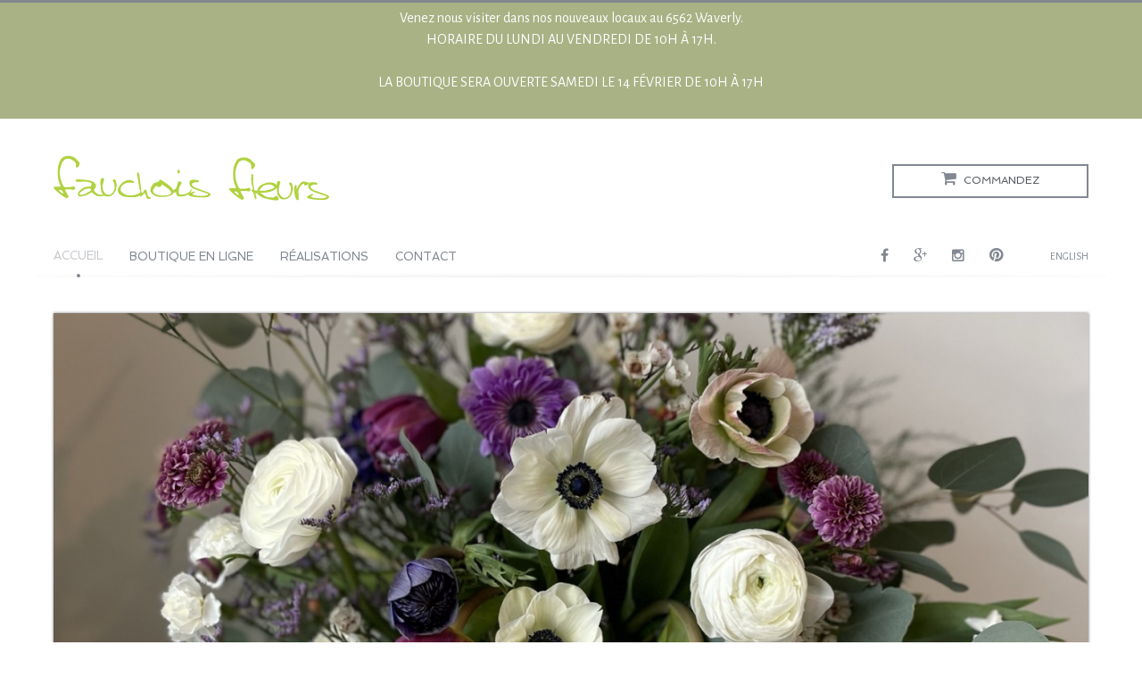

--- FILE ---
content_type: text/html; charset=utf-8
request_url: https://www.fauchoisfleurs.com/fr
body_size: 5002
content:
<!DOCTYPE html>
<!--[if IEMobile 7]><html class="iem7"  lang="fr" dir="ltr"><![endif]-->
<!--[if lte IE 6]><html class="lt-ie9 lt-ie8 lt-ie7"  lang="fr" dir="ltr"><![endif]-->
<!--[if (IE 7)&(!IEMobile)]><html class="lt-ie9 lt-ie8"  lang="fr" dir="ltr"><![endif]-->
<!--[if IE 8]><html class="lt-ie9"  lang="fr" dir="ltr"><![endif]-->
<!--[if (gte IE 9)|(gt IEMobile 7)]><!--><html  lang="fr" dir="ltr" prefix="content: http://purl.org/rss/1.0/modules/content/ dc: http://purl.org/dc/terms/ foaf: http://xmlns.com/foaf/0.1/ og: http://ogp.me/ns# rdfs: http://www.w3.org/2000/01/rdf-schema# sioc: http://rdfs.org/sioc/ns# sioct: http://rdfs.org/sioc/types# skos: http://www.w3.org/2004/02/skos/core# xsd: http://www.w3.org/2001/XMLSchema#"><!--<![endif]-->

<head>
  <meta charset="utf-8" />
<meta name="generator" content="Drupal 7 (http://drupal.org)" />
<link rel="canonical" href="https://www.fauchoisfleurs.com/fr" />
<link rel="shortlink" href="https://www.fauchoisfleurs.com/fr" />
  <title>Fauchois Fleurs |</title>
  <link rel="shortcut icon" href="/sites/all/themes/fauchois_fleurs/favicon.ico" type="image/vnd.microsoft.icon" />
      <meta name="MobileOptimized" content="width">
    <meta name="HandheldFriendly" content="true">
    <meta name="viewport" content="width=device-width">
    <meta http-equiv="cleartype" content="on">

  <link href='https://fonts.googleapis.com/css?family=Alegreya+Sans:300,400,700|Spinnaker' rel='stylesheet' type='text/css'>

  <link type="text/css" rel="stylesheet" href="https://www.fauchoisfleurs.com/sites/default/files/css/css_lQaZfjVpwP_oGNqdtWCSpJT1EMqXdMiU84ekLLxQnc4.css" media="all" />
<link type="text/css" rel="stylesheet" href="https://www.fauchoisfleurs.com/sites/default/files/css/css_vZ_wrMQ9Og-YPPxa1q4us3N7DsZMJa-14jShHgRoRNo.css" media="screen" />
<link type="text/css" rel="stylesheet" href="https://www.fauchoisfleurs.com/sites/default/files/css/css_sH7G-V9SQRLkrf8GNCxK9hjJKSD_XONthAOvobRA_kM.css" media="all" />
<link type="text/css" rel="stylesheet" href="https://www.fauchoisfleurs.com/sites/default/files/css/css_xhSY8Y0_6cnJV5XKYrPkMfF1e-x60R84noeG1KsbYF0.css" media="all" />
<link type="text/css" rel="stylesheet" href="https://www.fauchoisfleurs.com/sites/default/files/css/css_zukxtfHGu7Kt6B0gXzJOPZV6jC5nhzd5JsEqJbAStE0.css" media="all" />
  <script src="https://www.fauchoisfleurs.com/sites/default/files/js/js_V5nifVsUTdviAzp1GlbmJcgtgBeqz3pF-OPwP3NoyA4.js"></script>
<script>document.cookie = 'adaptive_image=' + Math.max(screen.width, screen.height) + '; path=/';</script>
<script src="https://www.fauchoisfleurs.com/sites/default/files/js/js_bHixdNqIm_fGV7c3IlqVJl-OQXz4T0rdcigI0kCjuGg.js"></script>
<script src="https://www.fauchoisfleurs.com/sites/default/files/js/js_obFUyTbqtcoGQtszVI46l1_oD927PzlDtlr_ilpYBqE.js"></script>
<script src="https://www.fauchoisfleurs.com/sites/default/files/js/js_tgLj9Pv1PeQUglgYpgEitBhiTxw92xuTYsh42JKqFPE.js"></script>
<script src="https://www.fauchoisfleurs.com/sites/default/files/js/js_JB6kzsoAXVjGXwL-gwVPUmV-q0SQktHk-maZHAn1S84.js"></script>
<script src="https://www.fauchoisfleurs.com/sites/default/files/js/js__-PRmdR-Au4ptqVG2WImj6xxGYMC2GAdc1_x2zWLAuk.js"></script>
<script>jQuery.extend(Drupal.settings, {"basePath":"\/","pathPrefix":"fr\/","ajaxPageState":{"theme":"fauchois_fleurs","theme_token":"ADLD2BOg5h2DV2IHa24mU8NAaKlaXQ-kzxi0jtoNCT0","js":{"https:\/\/www.fauchoisfleurs.com\/sites\/default\/files\/google_tag\/main\/google_tag.script.js":1,"0":1,"sites\/all\/modules\/jquery_update\/replace\/jquery\/1.10\/jquery.min.js":1,"misc\/jquery-extend-3.4.0.js":1,"misc\/jquery-html-prefilter-3.5.0-backport.js":1,"misc\/jquery.once.js":1,"misc\/drupal.js":1,"sites\/all\/modules\/views_slideshow\/js\/views_slideshow.js":1,"sites\/all\/modules\/custom_8p\/modules\/vase\/super.js":1,"public:\/\/languages\/fr_viY4jeIBexiHdFcb4jO0NJdUcSXGOw1ahXRmlVvAn9M.js":1,"sites\/all\/modules\/custom_8p\/jquery-migrate-1.2.1.js":1,"sites\/all\/libraries\/flexslider\/jquery.flexslider-min.js":1,"sites\/all\/modules\/flexslider_views_slideshow\/js\/flexslider_views_slideshow.js":1,"sites\/all\/themes\/fauchois_fleurs\/js\/script.js":1},"css":{"modules\/system\/system.base.css":1,"modules\/system\/system.menus.css":1,"modules\/system\/system.messages.css":1,"modules\/system\/system.theme.css":1,"sites\/all\/modules\/views_slideshow\/views_slideshow.css":1,"sites\/all\/modules\/adaptive_image\/css\/adaptive-image.css":1,"modules\/comment\/comment.css":1,"sites\/all\/modules\/date\/date_api\/date.css":1,"sites\/all\/modules\/date\/date_popup\/themes\/datepicker.1.7.css":1,"modules\/field\/theme\/field.css":1,"modules\/node\/node.css":1,"modules\/search\/search.css":1,"modules\/user\/user.css":1,"sites\/all\/modules\/views\/css\/views.css":1,"sites\/all\/modules\/ctools\/css\/ctools.css":1,"sites\/all\/modules\/flexslider\/assets\/css\/flexslider_img.css":1,"sites\/all\/libraries\/flexslider\/flexslider.css":1,"modules\/locale\/locale.css":1,"sites\/all\/themes\/fauchois_fleurs\/system.menus.css":1,"sites\/all\/themes\/fauchois_fleurs\/system.messages.css":1,"sites\/all\/themes\/fauchois_fleurs\/system.theme.css":1,"sites\/all\/themes\/fauchois_fleurs\/css\/styles.css":1,"sites\/all\/themes\/fauchois_fleurs\/css\/override.css":1,"sites\/all\/themes\/fauchois_fleurs\/css\/ie.css":1}},"viewsSlideshow":{"slideshow_home-block":{"methods":{"goToSlide":["viewsSlideshowPager","viewsSlideshowSlideCounter"],"nextSlide":["viewsSlideshowPager","viewsSlideshowSlideCounter","flexsliderViewsSlideshow"],"pause":["viewsSlideshowControls","flexsliderViewsSlideshow"],"play":["viewsSlideshowControls","flexsliderViewsSlideshow"],"previousSlide":["viewsSlideshowPager","viewsSlideshowSlideCounter","flexsliderViewsSlideshow"],"transitionBegin":["viewsSlideshowPager","viewsSlideshowSlideCounter"],"transitionEnd":[]},"paused":0}},"flexslider_views_slideshow":{"#flexslider_views_slideshow_main_slideshow_home-block":{"num_divs":1,"id_prefix":"#flexslider_views_slideshow_main_","vss_id":"slideshow_home-block","namespace":"flex-","selector":".slides \u003E li","easing":"swing","direction":"horizontal","reverse":false,"smoothHeight":false,"startAt":0,"animationSpeed":600,"initDelay":0,"useCSS":true,"touch":true,"video":false,"keyboard":true,"multipleKeyboard":false,"mousewheel":0,"controlsContainer":".flex-control-nav-container","sync":"","asNavFor":"","itemWidth":0,"itemMargin":0,"minItems":0,"maxItems":0,"move":0,"animation":"fade","slideshow":true,"slideshowSpeed":3500,"directionNav":true,"controlNav":false,"prevText":"Previous","nextText":"Next","pausePlay":false,"pauseText":"Pause","playText":"Play","randomize":false,"thumbCaptions":false,"thumbCaptionsBoth":false,"animationLoop":true,"pauseOnAction":true,"pauseOnHover":false,"manualControls":""}}});</script>
      <!--[if lt IE 9]>
    <script src="/sites/all/themes/zen/js/html5-respond.js"></script>
    <![endif]-->
  </head>
<body class="html front not-logged-in no-sidebars page-node i18n-fr" >
      <p id="skip-link">
      <a href="#main-menu" class="element-invisible element-focusable">Jump to navigation</a>
    </p>
      <div class="region region-page-top">
    <noscript aria-hidden="true"><iframe src="https://www.googletagmanager.com/ns.html?id=GTM-WQTDW2B" height="0" width="0" style="display:none;visibility:hidden"></iframe></noscript>
  </div>
    <div class="region region-top-header">
    <div id="block-nodeblock-1301" class="block block-nodeblock first last odd">

      
  <div id="node-1301" class="node node-custom-block view-mode-full clearfix" about="/fr/top-banner" typeof="sioc:Item foaf:Document">

        <span property="dc:title" content="TOP BANNER" class="rdf-meta element-hidden"></span><span property="sioc:num_replies" content="0" datatype="xsd:integer" class="rdf-meta element-hidden"></span>
  
  <div class="content">
    <div class="field field-name-body field-type-text-with-summary field-label-hidden"><div class="field-items"><div class="field-item even" property="content:encoded"><p>Venez nous visiter dans nos nouveaux locaux au 6562 Waverly.<br />
HORAIRE DU LUNDI AU VENDREDI DE 10H À 17H.</p>
<p>LA BOUTIQUE SERA OUVERTE SAMEDI LE 14 FÉVRIER DE 10H À 17H<br />
 </p>
</div></div></div>  </div>

  
  
</div>

</div>
  </div>

<div id="page">

  <header class="header" id="header" role="banner">

      <div class="header__region region region-header">
    <div id="block-block-2" class="block block-block block-cta first last odd">

      
  <p><a href="https://boutique.fauchoisfleurs.com/collections/bouquets-de-saison-1">COMMANDEZ</a></p>

</div>
  </div>

          <a href="/fr" title="Accueil" rel="home" class="header__logo" id="logo">
        <img src="https://www.fauchoisfleurs.com/sites/all/themes/fauchois_fleurs/logo.svg" alt="Accueil" class="header__logo-image" />
        <!-- <img src="https://www.fauchoisfleurs.com/sites/all/themes/fauchois_fleurs/logo.svg" alt="" class="header__logo-image-svg" /> -->
      </a>
    
    
  </header>

  <div id="navigation">
    <a href="#" class="toggler">M</a>
      <div class="region region-secondary-navigation">
    <div id="block-locale-language" class="block block-locale block-language first odd" role="complementary">

      
  <ul class="language-switcher-locale-url"><li class="fr first active"><a href="/fr" class="language-link active" xml:lang="fr">Français</a></li>
<li class="en last"><a href="/en" class="language-link" xml:lang="en">English</a></li>
</ul>
</div>
<div id="block-menu-menu-reseaux-sociaux" class="block block-menu block-social-media last even" role="navigation">

        <h2 class="block__title block-title">Réseaux sociaux</h2>
    
  <ul class="menu"><li class="menu__item is-leaf first leaf"><a href="https://www.facebook.com/FauchoisFleurs" class="menu__link facebook" target="_blank">f</a></li>
<li class="menu__item is-leaf leaf"><a href="https://plus.google.com/+FauchoisFleursMontréal/about" class="menu__link gplus" target="_blank">g</a></li>
<li class="menu__item is-leaf leaf"><a href="http://instagram.com/fauchoisfleurs" class="menu__link instagram" target="_blank">i</a></li>
<li class="menu__item is-leaf last leaf"><a href="http://www.pinterest.com/veronicfauchois/" class="menu__link pinterest" target="_blank">p</a></li>
</ul>
</div>
  </div>
      <div class="region region-navigation">
    <div id="block-menu-block-1" class="block block-menu-block block-main-menu first last odd" role="navigation">

      
  <div class="menu-block-wrapper menu-block-1 menu-name-main-menu parent-mlid-0 menu-level-1">
  <ul class="menu"><li class="menu__item is-active is-leaf first leaf active menu-mlid-237"><a href="/fr" class="menu__link active">Accueil</a></li>
<li class="menu__item is-expanded expanded menu-mlid-2119"><a href="https://boutique.fauchoisfleurs.com/collections/bouquets-de-saison-1" class="menu__link">Boutique en ligne</a><ul class="menu"><li class="menu__item is-leaf first leaf menu-mlid-2122"><a href="https://boutique.fauchoisfleurs.com/collections/bouquets-de-saison-1" class="menu__link">BOUQUETS DE SAISON</a></li>
<li class="menu__item is-leaf leaf menu-mlid-2120"><a href="https://www.fauchoisfleurs.com/fr/commande-fleurs-en-ligne" class="menu__link">Bouquet sur mesure</a></li>
<li class="menu__item is-leaf last leaf menu-mlid-2124"><a href="https://boutique.fauchoisfleurs.com/collections/plantes" class="menu__link">PLANTES</a></li>
</ul></li>
<li class="menu__item is-expanded expanded menu-mlid-807"><a href="/fr/realisations/saison" class="menu__link">Réalisations</a><ul class="menu"><li class="menu__item is-leaf first last leaf menu-mlid-1613"><a href="/fr/realisations/saison" class="menu__link">Saison</a></li>
</ul></li>
<li class="menu__item is-expanded last expanded menu-mlid-778"><a href="/fr/contactez-nous" class="menu__link">Contact</a><ul class="menu"><li class="menu__item is-leaf first last leaf menu-mlid-1711"><a href="/fr/contactez-nous" class="menu__link">Contactez-nous</a></li>
</ul></li>
</ul></div>

</div>
  </div>
  </div>

  <div id="main">

    
    
    <div id="content" class="column" role="main">
            
        <div class="region region-highlighted">
    <div id="block-views-slideshow-home-block" class="block block-views first last odd">

      
  <div class="view view-slideshow-home view-id-slideshow_home view-display-id-block view-dom-id-313256e02c6ea8217f38d875197fcf70">
        
  
  
      <div class="view-content">
      
  <div class="skin-default">
    
    <div id="flexslider_views_slideshow_main_slideshow_home-block" class="flexslider_views_slideshow_main views_slideshow_main"><div class="flex-nav-container">
  <div class="flexslider">
    <ul id="flexslider_views_slideshow_slideshow_home-block" class="flexslider-views-slideshow-main-frame slides">
        <li class="flexslider-views-slideshow-main-frame-row flexslider_views_slideshow_slide views-row-1 views-row-odd">
      
  <div class="views-field views-field-field-image">        <div class="field-content"><img class="adaptive-image" typeof="foaf:Image" src="https://www.fauchoisfleurs.com/sites/default/files/styles/slideshow_home_image/adaptive-image/public/img_7011.jpeg?itok=_qdIIU_U" alt="" /></div>  </div>  </li>
    </ul>
  </div>
</div></div>
      </div>
    </div>
  
  
  
  
  
  
</div>
</div>
  </div>
            <a id="main-content"></a>

      <div id="subnavigation">
              </div>

      
              
                
      
                        
      
<div id="block-block-1" class="block block-block block-h1-home first odd">

        <h1 class="block__title block-title">DES FLEURS AU FIL DES SAISONS</h1>
    
  <p>Notre collection de bouquets se transforme au fil des saisons, les bouquets sont réalisés avec les plus belles fleurs du moment.</p>
<p> </p>
<p>Si vous ne trouvez pas le bouquet de votre choix dans nos collections, choisissez l'option "Bouquet sur mesure" en nous indiquant la palette de couleurs souhaitée et l'occasion et nous nous ferons un plaisir de concocter votre bouquet avec les fleurs et les palettes disponibles.</p>
<p> </p>
<p> </p>

</div>
<div id="block-block-3" class="block block-block block-buy-online even">

        <h2 class="block__title block-title">DÉCOUVRIR NOTRE COLLECTION DES FÊTES</h2>
    
  <p><a href="https://boutique.fauchoisfleurs.com/collections/saison-des-fetes">COMMANDER</a></p>

</div>


      
          </div>

    

  </div>

</div>

<div id="footer" role="contentinfo">
  <div class="wrapper">
      <div class="region region-footer-first">
    <div id="block-block-4" class="block block-block block-adress first last odd">

        <h2 class="block__title block-title">Fauchois Fleurs</h2>
    
  <p>6562 Waverly<br />Montréal, Qc  H2V 4M3</p>
<p><strong>(514) 844-4417</strong></p>

</div>
  </div>
      <div class="region region-footer-second">
    <div id="block-menu-menu-menu-footer" class="block block-menu block-menu-footer first last odd" role="navigation">

      
  <ul class="menu"><li class="menu__item is-leaf first leaf"><a href="/fr/contactez-nous" class="menu__link">Contact</a></li>
<li class="menu__item is-leaf last leaf"><a href="/fr/carrieres" class="menu__link">Carrières</a></li>
</ul>
</div>
  </div>
      <div class="region region-footer-third">
    <div id="block-block-5" class="block block-block block-newsletter-archive first last odd">

      
  <p><a href="/fr/archives-infolettre">Archives</a></p>

</div>
  </div>
      <div class="region region-bottom">
    <div id="block-block-6" class="block block-block block-copyright first odd">

      
  <p>Tous droits réservés © 2026 Fauchois Fleurs<br /><span><a href="https://www.8p-design.com/fr/agence-developpement-web" target="_blank">Développement Web</a> par <a href="https://www.8p-design.com/fr" target="_blank">8P-Design</a></span></p>

</div>
<div id="block-locale-language--2" class="block block-locale block-language last even" role="complementary">

      
  <ul class="language-switcher-locale-url"><li class="fr first active"><a href="/fr" class="language-link active" xml:lang="fr">Français</a></li>
<li class="en last"><a href="/en" class="language-link" xml:lang="en">English</a></li>
</ul>
</div>
  </div>
  </div>
</div>


  </body>
</html>


--- FILE ---
content_type: text/css
request_url: https://www.fauchoisfleurs.com/sites/default/files/css/css_zukxtfHGu7Kt6B0gXzJOPZV6jC5nhzd5JsEqJbAStE0.css
body_size: 22734
content:
@font-face{font-family:'FontAwesome';src:url(/sites/all/themes/fauchois_fleurs/css/fonts/fontawesome-webfont.eot?v=4.2.0);src:url(/sites/all/themes/fauchois_fleurs/css/fonts/fontawesome-webfont.eot?#iefix&v=4.2.0) format("embedded-opentype"),url(/sites/all/themes/fauchois_fleurs/css/fonts/fontawesome-webfont.woff?v=4.2.0) format("woff"),url(/sites/all/themes/fauchois_fleurs/css/fonts/fontawesome-webfont.ttf?v=4.2.0) format("truetype"),url(/sites/all/themes/fauchois_fleurs/css/fonts/fontawesome-webfont.svg?v=4.2.0#fontawesomeregular) format("svg");font-weight:normal;font-style:normal;}.fa{display:inline-block;font:normal normal normal 14px/1 FontAwesome;font-size:inherit;text-rendering:auto;-webkit-font-smoothing:antialiased;-moz-osx-font-smoothing:grayscale;}.fa-lg{font-size:1.33333em;line-height:0.75em;vertical-align:-15%;}.fa-2x{font-size:2em;}.fa-3x{font-size:3em;}.fa-4x{font-size:4em;}.fa-5x{font-size:5em;}.fa-fw{width:1.28571em;text-align:center;}.fa-ul{padding-left:0;margin-left:2.14286em;list-style-type:none;}.fa-ul > li{position:relative;}.fa-li{position:absolute;left:-2.14286em;width:2.14286em;top:0.14286em;text-align:center;}.fa-li.fa-lg{left:-1.85714em;}.fa-border{padding:.2em .25em .15em;border:solid 0.08em #eee;border-radius:.1em;}.pull-right{float:right;}.pull-left{float:left;}.fa.pull-left{margin-right:.3em;}.fa.pull-right{margin-left:.3em;}.fa-spin{-webkit-animation:fa-spin 2s infinite linear;animation:fa-spin 2s infinite linear;}@-webkit-keyframes fa-spin{0%{-webkit-transform:rotate(0deg);transform:rotate(0deg);}100%{-webkit-transform:rotate(359deg);transform:rotate(359deg);}}@keyframes fa-spin{0%{-webkit-transform:rotate(0deg);transform:rotate(0deg);}100%{-webkit-transform:rotate(359deg);transform:rotate(359deg);}}.fa-rotate-90{filter:progid:DXImageTransform.Microsoft.BasicImage(rotation=1);-webkit-transform:rotate(90deg);-ms-transform:rotate(90deg);transform:rotate(90deg);}.fa-rotate-180{filter:progid:DXImageTransform.Microsoft.BasicImage(rotation=2);-webkit-transform:rotate(180deg);-ms-transform:rotate(180deg);transform:rotate(180deg);}.fa-rotate-270{filter:progid:DXImageTransform.Microsoft.BasicImage(rotation=3);-webkit-transform:rotate(270deg);-ms-transform:rotate(270deg);transform:rotate(270deg);}.fa-flip-horizontal{filter:progid:DXImageTransform.Microsoft.BasicImage(rotation=0);-webkit-transform:scale(-1,1);-ms-transform:scale(-1,1);transform:scale(-1,1);}.fa-flip-vertical{filter:progid:DXImageTransform.Microsoft.BasicImage(rotation=2);-webkit-transform:scale(1,-1);-ms-transform:scale(1,-1);transform:scale(1,-1);}:root .fa-rotate-90,:root .fa-rotate-180,:root .fa-rotate-270,:root .fa-flip-horizontal,:root .fa-flip-vertical{filter:none;}.fa-stack{position:relative;display:inline-block;width:2em;height:2em;line-height:2em;vertical-align:middle;}.fa-stack-1x,.fa-stack-2x{position:absolute;left:0;width:100%;text-align:center;}.fa-stack-1x{line-height:inherit;}.fa-stack-2x{font-size:2em;}.fa-inverse{color:#fff;}.fa-glass:before{content:"";}.fa-music:before{content:"";}.fa-search:before{content:"";}.fa-envelope-o:before{content:"";}.fa-heart:before{content:"";}.fa-star:before{content:"";}.fa-star-o:before{content:"";}.fa-user:before{content:"";}.fa-film:before{content:"";}.fa-th-large:before{content:"";}.fa-th:before{content:"";}.fa-th-list:before{content:"";}.fa-check:before{content:"";}.fa-remove:before,.fa-close:before,.fa-times:before{content:"";}.fa-search-plus:before{content:"";}.fa-search-minus:before{content:"";}.fa-power-off:before{content:"";}.fa-signal:before{content:"";}.fa-gear:before,.fa-cog:before{content:"";}.fa-trash-o:before{content:"";}.fa-home:before{content:"";}.fa-file-o:before{content:"";}.fa-clock-o:before{content:"";}.fa-road:before{content:"";}.fa-download:before{content:"";}.fa-arrow-circle-o-down:before{content:"";}.fa-arrow-circle-o-up:before{content:"";}.fa-inbox:before{content:"";}.fa-play-circle-o:before{content:"";}.fa-rotate-right:before,.fa-repeat:before{content:"";}.fa-refresh:before{content:"";}.fa-list-alt:before{content:"";}.fa-lock:before{content:"";}.fa-flag:before{content:"";}.fa-headphones:before{content:"";}.fa-volume-off:before{content:"";}.fa-volume-down:before{content:"";}.fa-volume-up:before{content:"";}.fa-qrcode:before{content:"";}.fa-barcode:before{content:"";}.fa-tag:before{content:"";}.fa-tags:before{content:"";}.fa-book:before{content:"";}.fa-bookmark:before{content:"";}.fa-print:before{content:"";}.fa-camera:before{content:"";}.fa-font:before{content:"";}.fa-bold:before{content:"";}.fa-italic:before{content:"";}.fa-text-height:before{content:"";}.fa-text-width:before{content:"";}.fa-align-left:before{content:"";}.fa-align-center:before{content:"";}.fa-align-right:before{content:"";}.fa-align-justify:before{content:"";}.fa-list:before{content:"";}.fa-dedent:before,.fa-outdent:before{content:"";}.fa-indent:before{content:"";}.fa-video-camera:before{content:"";}.fa-photo:before,.fa-image:before,.fa-picture-o:before{content:"";}.fa-pencil:before{content:"";}.fa-map-marker:before{content:"";}.fa-adjust:before{content:"";}.fa-tint:before{content:"";}.fa-edit:before,.fa-pencil-square-o:before{content:"";}.fa-share-square-o:before{content:"";}.fa-check-square-o:before{content:"";}.fa-arrows:before{content:"";}.fa-step-backward:before{content:"";}.fa-fast-backward:before{content:"";}.fa-backward:before{content:"";}.fa-play:before{content:"";}.fa-pause:before{content:"";}.fa-stop:before{content:"";}.fa-forward:before{content:"";}.fa-fast-forward:before{content:"";}.fa-step-forward:before{content:"";}.fa-eject:before{content:"";}.fa-chevron-left:before{content:"";}.fa-chevron-right:before{content:"";}.fa-plus-circle:before{content:"";}.fa-minus-circle:before{content:"";}.fa-times-circle:before{content:"";}.fa-check-circle:before{content:"";}.fa-question-circle:before{content:"";}.fa-info-circle:before{content:"";}.fa-crosshairs:before{content:"";}.fa-times-circle-o:before{content:"";}.fa-check-circle-o:before{content:"";}.fa-ban:before{content:"";}.fa-arrow-left:before{content:"";}.fa-arrow-right:before{content:"";}.fa-arrow-up:before{content:"";}.fa-arrow-down:before{content:"";}.fa-mail-forward:before,.fa-share:before{content:"";}.fa-expand:before{content:"";}.fa-compress:before{content:"";}.fa-plus:before{content:"";}.fa-minus:before{content:"";}.fa-asterisk:before{content:"";}.fa-exclamation-circle:before{content:"";}.fa-gift:before{content:"";}.fa-leaf:before{content:"";}.fa-fire:before{content:"";}.fa-eye:before{content:"";}.fa-eye-slash:before{content:"";}.fa-warning:before,.fa-exclamation-triangle:before{content:"";}.fa-plane:before{content:"";}.fa-calendar:before{content:"";}.fa-random:before{content:"";}.fa-comment:before{content:"";}.fa-magnet:before{content:"";}.fa-chevron-up:before{content:"";}.fa-chevron-down:before{content:"";}.fa-retweet:before{content:"";}.fa-shopping-cart:before{content:"";}.fa-folder:before{content:"";}.fa-folder-open:before{content:"";}.fa-arrows-v:before{content:"";}.fa-arrows-h:before{content:"";}.fa-bar-chart-o:before,.fa-bar-chart:before{content:"";}.fa-twitter-square:before{content:"";}.fa-facebook-square:before{content:"";}.fa-camera-retro:before{content:"";}.fa-key:before{content:"";}.fa-gears:before,.fa-cogs:before{content:"";}.fa-comments:before{content:"";}.fa-thumbs-o-up:before{content:"";}.fa-thumbs-o-down:before{content:"";}.fa-star-half:before{content:"";}.fa-heart-o:before{content:"";}.fa-sign-out:before{content:"";}.fa-linkedin-square:before{content:"";}.fa-thumb-tack:before{content:"";}.fa-external-link:before{content:"";}.fa-sign-in:before{content:"";}.fa-trophy:before{content:"";}.fa-github-square:before{content:"";}.fa-upload:before{content:"";}.fa-lemon-o:before{content:"";}.fa-phone:before{content:"";}.fa-square-o:before{content:"";}.fa-bookmark-o:before{content:"";}.fa-phone-square:before{content:"";}.fa-twitter:before{content:"";}.fa-facebook:before{content:"";}.fa-github:before{content:"";}.fa-unlock:before{content:"";}.fa-credit-card:before{content:"";}.fa-rss:before{content:"";}.fa-hdd-o:before{content:"";}.fa-bullhorn:before{content:"";}.fa-bell:before{content:"";}.fa-certificate:before{content:"";}.fa-hand-o-right:before{content:"";}.fa-hand-o-left:before{content:"";}.fa-hand-o-up:before{content:"";}.fa-hand-o-down:before{content:"";}.fa-arrow-circle-left:before{content:"";}.fa-arrow-circle-right:before{content:"";}.fa-arrow-circle-up:before{content:"";}.fa-arrow-circle-down:before{content:"";}.fa-globe:before{content:"";}.fa-wrench:before{content:"";}.fa-tasks:before{content:"";}.fa-filter:before{content:"";}.fa-briefcase:before{content:"";}.fa-arrows-alt:before{content:"";}.fa-group:before,.fa-users:before{content:"";}.fa-chain:before,.fa-link:before{content:"";}.fa-cloud:before{content:"";}.fa-flask:before{content:"";}.fa-cut:before,.fa-scissors:before{content:"";}.fa-copy:before,.fa-files-o:before{content:"";}.fa-paperclip:before{content:"";}.fa-save:before,.fa-floppy-o:before{content:"";}.fa-square:before{content:"";}.fa-navicon:before,.fa-reorder:before,.fa-bars:before{content:"";}.fa-list-ul:before{content:"";}.fa-list-ol:before{content:"";}.fa-strikethrough:before{content:"";}.fa-underline:before{content:"";}.fa-table:before{content:"";}.fa-magic:before{content:"";}.fa-truck:before{content:"";}.fa-pinterest:before{content:"";}.fa-pinterest-square:before{content:"";}.fa-google-plus-square:before{content:"";}.fa-google-plus:before{content:"";}.fa-money:before{content:"";}.fa-caret-down:before{content:"";}.fa-caret-up:before{content:"";}.fa-caret-left:before{content:"";}.fa-caret-right:before{content:"";}.fa-columns:before{content:"";}.fa-unsorted:before,.fa-sort:before{content:"";}.fa-sort-down:before,.fa-sort-desc:before{content:"";}.fa-sort-up:before,.fa-sort-asc:before{content:"";}.fa-envelope:before{content:"";}.fa-linkedin:before{content:"";}.fa-rotate-left:before,.fa-undo:before{content:"";}.fa-legal:before,.fa-gavel:before{content:"";}.fa-dashboard:before,.fa-tachometer:before{content:"";}.fa-comment-o:before{content:"";}.fa-comments-o:before{content:"";}.fa-flash:before,.fa-bolt:before{content:"";}.fa-sitemap:before{content:"";}.fa-umbrella:before{content:"";}.fa-paste:before,.fa-clipboard:before{content:"";}.fa-lightbulb-o:before{content:"";}.fa-exchange:before{content:"";}.fa-cloud-download:before{content:"";}.fa-cloud-upload:before{content:"";}.fa-user-md:before{content:"";}.fa-stethoscope:before{content:"";}.fa-suitcase:before{content:"";}.fa-bell-o:before{content:"";}.fa-coffee:before{content:"";}.fa-cutlery:before{content:"";}.fa-file-text-o:before{content:"";}.fa-building-o:before{content:"";}.fa-hospital-o:before{content:"";}.fa-ambulance:before{content:"";}.fa-medkit:before{content:"";}.fa-fighter-jet:before{content:"";}.fa-beer:before{content:"";}.fa-h-square:before{content:"";}.fa-plus-square:before{content:"";}.fa-angle-double-left:before{content:"";}.fa-angle-double-right:before{content:"";}.fa-angle-double-up:before{content:"";}.fa-angle-double-down:before{content:"";}.fa-angle-left:before{content:"";}.fa-angle-right:before{content:"";}.fa-angle-up:before{content:"";}.fa-angle-down:before{content:"";}.fa-desktop:before{content:"";}.fa-laptop:before{content:"";}.fa-tablet:before{content:"";}.fa-mobile-phone:before,.fa-mobile:before{content:"";}.fa-circle-o:before{content:"";}.fa-quote-left:before{content:"";}.fa-quote-right:before{content:"";}.fa-spinner:before{content:"";}.fa-circle:before{content:"";}.fa-mail-reply:before,.fa-reply:before{content:"";}.fa-github-alt:before{content:"";}.fa-folder-o:before{content:"";}.fa-folder-open-o:before{content:"";}.fa-smile-o:before{content:"";}.fa-frown-o:before{content:"";}.fa-meh-o:before{content:"";}.fa-gamepad:before{content:"";}.fa-keyboard-o:before{content:"";}.fa-flag-o:before{content:"";}.fa-flag-checkered:before{content:"";}.fa-terminal:before{content:"";}.fa-code:before{content:"";}.fa-mail-reply-all:before,.fa-reply-all:before{content:"";}.fa-star-half-empty:before,.fa-star-half-full:before,.fa-star-half-o:before{content:"";}.fa-location-arrow:before{content:"";}.fa-crop:before{content:"";}.fa-code-fork:before{content:"";}.fa-unlink:before,.fa-chain-broken:before{content:"";}.fa-question:before{content:"";}.fa-info:before{content:"";}.fa-exclamation:before{content:"";}.fa-superscript:before{content:"";}.fa-subscript:before{content:"";}.fa-eraser:before{content:"";}.fa-puzzle-piece:before{content:"";}.fa-microphone:before{content:"";}.fa-microphone-slash:before{content:"";}.fa-shield:before{content:"";}.fa-calendar-o:before{content:"";}.fa-fire-extinguisher:before{content:"";}.fa-rocket:before{content:"";}.fa-maxcdn:before{content:"";}.fa-chevron-circle-left:before{content:"";}.fa-chevron-circle-right:before{content:"";}.fa-chevron-circle-up:before{content:"";}.fa-chevron-circle-down:before{content:"";}.fa-html5:before{content:"";}.fa-css3:before{content:"";}.fa-anchor:before{content:"";}.fa-unlock-alt:before{content:"";}.fa-bullseye:before{content:"";}.fa-ellipsis-h:before{content:"";}.fa-ellipsis-v:before{content:"";}.fa-rss-square:before{content:"";}.fa-play-circle:before{content:"";}.fa-ticket:before{content:"";}.fa-minus-square:before{content:"";}.fa-minus-square-o:before{content:"";}.fa-level-up:before{content:"";}.fa-level-down:before{content:"";}.fa-check-square:before{content:"";}.fa-pencil-square:before{content:"";}.fa-external-link-square:before{content:"";}.fa-share-square:before{content:"";}.fa-compass:before{content:"";}.fa-toggle-down:before,.fa-caret-square-o-down:before{content:"";}.fa-toggle-up:before,.fa-caret-square-o-up:before{content:"";}.fa-toggle-right:before,.fa-caret-square-o-right:before{content:"";}.fa-euro:before,.fa-eur:before{content:"";}.fa-gbp:before{content:"";}.fa-dollar:before,.fa-usd:before{content:"";}.fa-rupee:before,.fa-inr:before{content:"";}.fa-cny:before,.fa-rmb:before,.fa-yen:before,.fa-jpy:before{content:"";}.fa-ruble:before,.fa-rouble:before,.fa-rub:before{content:"";}.fa-won:before,.fa-krw:before{content:"";}.fa-bitcoin:before,.fa-btc:before{content:"";}.fa-file:before{content:"";}.fa-file-text:before{content:"";}.fa-sort-alpha-asc:before{content:"";}.fa-sort-alpha-desc:before{content:"";}.fa-sort-amount-asc:before{content:"";}.fa-sort-amount-desc:before{content:"";}.fa-sort-numeric-asc:before{content:"";}.fa-sort-numeric-desc:before{content:"";}.fa-thumbs-up:before{content:"";}.fa-thumbs-down:before{content:"";}.fa-youtube-square:before{content:"";}.fa-youtube:before{content:"";}.fa-xing:before{content:"";}.fa-xing-square:before{content:"";}.fa-youtube-play:before{content:"";}.fa-dropbox:before{content:"";}.fa-stack-overflow:before{content:"";}.fa-instagram:before{content:"";}.fa-flickr:before{content:"";}.fa-adn:before{content:"";}.fa-bitbucket:before{content:"";}.fa-bitbucket-square:before{content:"";}.fa-tumblr:before{content:"";}.fa-tumblr-square:before{content:"";}.fa-long-arrow-down:before{content:"";}.fa-long-arrow-up:before{content:"";}.fa-long-arrow-left:before{content:"";}.fa-long-arrow-right:before{content:"";}.fa-apple:before{content:"";}.fa-windows:before{content:"";}.fa-android:before{content:"";}.fa-linux:before{content:"";}.fa-dribbble:before{content:"";}.fa-skype:before{content:"";}.fa-foursquare:before{content:"";}.fa-trello:before{content:"";}.fa-female:before{content:"";}.fa-male:before{content:"";}.fa-gittip:before{content:"";}.fa-sun-o:before{content:"";}.fa-moon-o:before{content:"";}.fa-archive:before{content:"";}.fa-bug:before{content:"";}.fa-vk:before{content:"";}.fa-weibo:before{content:"";}.fa-renren:before{content:"";}.fa-pagelines:before{content:"";}.fa-stack-exchange:before{content:"";}.fa-arrow-circle-o-right:before{content:"";}.fa-arrow-circle-o-left:before{content:"";}.fa-toggle-left:before,.fa-caret-square-o-left:before{content:"";}.fa-dot-circle-o:before{content:"";}.fa-wheelchair:before{content:"";}.fa-vimeo-square:before{content:"";}.fa-turkish-lira:before,.fa-try:before{content:"";}.fa-plus-square-o:before{content:"";}.fa-space-shuttle:before{content:"";}.fa-slack:before{content:"";}.fa-envelope-square:before{content:"";}.fa-wordpress:before{content:"";}.fa-openid:before{content:"";}.fa-institution:before,.fa-bank:before,.fa-university:before{content:"";}.fa-mortar-board:before,.fa-graduation-cap:before{content:"";}.fa-yahoo:before{content:"";}.fa-google:before{content:"";}.fa-reddit:before{content:"";}.fa-reddit-square:before{content:"";}.fa-stumbleupon-circle:before{content:"";}.fa-stumbleupon:before{content:"";}.fa-delicious:before{content:"";}.fa-digg:before{content:"";}.fa-pied-piper:before{content:"";}.fa-pied-piper-alt:before{content:"";}.fa-drupal:before{content:"";}.fa-joomla:before{content:"";}.fa-language:before{content:"";}.fa-fax:before{content:"";}.fa-building:before{content:"";}.fa-child:before{content:"";}.fa-paw:before{content:"";}.fa-spoon:before{content:"";}.fa-cube:before{content:"";}.fa-cubes:before{content:"";}.fa-behance:before{content:"";}.fa-behance-square:before{content:"";}.fa-steam:before{content:"";}.fa-steam-square:before{content:"";}.fa-recycle:before{content:"";}.fa-automobile:before,.fa-car:before{content:"";}.fa-cab:before,.fa-taxi:before{content:"";}.fa-tree:before{content:"";}.fa-spotify:before{content:"";}.fa-deviantart:before{content:"";}.fa-soundcloud:before{content:"";}.fa-database:before{content:"";}.fa-file-pdf-o:before{content:"";}.fa-file-word-o:before{content:"";}.fa-file-excel-o:before{content:"";}.fa-file-powerpoint-o:before{content:"";}.fa-file-photo-o:before,.fa-file-picture-o:before,.fa-file-image-o:before{content:"";}.fa-file-zip-o:before,.fa-file-archive-o:before{content:"";}.fa-file-sound-o:before,.fa-file-audio-o:before{content:"";}.fa-file-movie-o:before,.fa-file-video-o:before{content:"";}.fa-file-code-o:before{content:"";}.fa-vine:before{content:"";}.fa-codepen:before{content:"";}.fa-jsfiddle:before{content:"";}.fa-life-bouy:before,.fa-life-buoy:before,.fa-life-saver:before,.fa-support:before,.fa-life-ring:before{content:"";}.fa-circle-o-notch:before{content:"";}.fa-ra:before,.fa-rebel:before{content:"";}.fa-ge:before,.fa-empire:before{content:"";}.fa-git-square:before{content:"";}.fa-git:before{content:"";}.fa-hacker-news:before{content:"";}.fa-tencent-weibo:before{content:"";}.fa-qq:before{content:"";}.fa-wechat:before,.fa-weixin:before{content:"";}.fa-send:before,.fa-paper-plane:before{content:"";}.fa-send-o:before,.fa-paper-plane-o:before{content:"";}.fa-history:before{content:"";}.fa-circle-thin:before{content:"";}.fa-header:before{content:"";}.fa-paragraph:before{content:"";}.fa-sliders:before{content:"";}.fa-share-alt:before{content:"";}.fa-share-alt-square:before{content:"";}.fa-bomb:before{content:"";}.fa-soccer-ball-o:before,.fa-futbol-o:before{content:"";}.fa-tty:before{content:"";}.fa-binoculars:before{content:"";}.fa-plug:before{content:"";}.fa-slideshare:before{content:"";}.fa-twitch:before{content:"";}.fa-yelp:before{content:"";}.fa-newspaper-o:before{content:"";}.fa-wifi:before{content:"";}.fa-calculator:before{content:"";}.fa-paypal:before{content:"";}.fa-google-wallet:before{content:"";}.fa-cc-visa:before{content:"";}.fa-cc-mastercard:before{content:"";}.fa-cc-discover:before{content:"";}.fa-cc-amex:before{content:"";}.fa-cc-paypal:before{content:"";}.fa-cc-stripe:before{content:"";}.fa-bell-slash:before{content:"";}.fa-bell-slash-o:before{content:"";}.fa-trash:before{content:"";}.fa-copyright:before{content:"";}.fa-at:before{content:"";}.fa-eyedropper:before{content:"";}.fa-paint-brush:before{content:"";}.fa-birthday-cake:before{content:"";}.fa-area-chart:before{content:"";}.fa-pie-chart:before{content:"";}.fa-line-chart:before{content:"";}.fa-lastfm:before{content:"";}.fa-lastfm-square:before{content:"";}.fa-toggle-off:before{content:"";}.fa-toggle-on:before{content:"";}.fa-bicycle:before{content:"";}.fa-bus:before{content:"";}.fa-ioxhost:before{content:"";}.fa-angellist:before{content:"";}.fa-cc:before{content:"";}.fa-shekel:before,.fa-sheqel:before,.fa-ils:before{content:"";}.fa-meanpath:before{content:"";}html{font-size:100%;line-height:1.5em;}html{font-family:"Alegreya Sans","Trebuchet MS","Lucida Grande","Lucida Sans Unicode","Lucida Sans",Tahoma,sans-serif;-ms-text-size-adjust:100%;-webkit-text-size-adjust:100%;}body{margin:0;}article,aside,details,figcaption,figure,footer,header,hgroup,main,menu,nav,section,summary{display:block;}audio,canvas,progress,video{display:inline-block;*display:inline;*zoom:1;vertical-align:baseline;}audio:not([controls]){display:none;height:0;}[hidden]{display:none;}template{display:none;}a{background-color:transparent;}a:active,a:hover{outline:0;}abbr[title]{border-bottom:1px dotted;}b,strong{font-weight:bold;}blockquote{margin:1.5em 30px;}dfn{font-style:italic;}h1{font-size:2em;line-height:1.5em;margin-top:0.75em;margin-bottom:0.75em;}h2{font-size:1.5em;line-height:2em;margin-top:1em;margin-bottom:1em;}h3{font-size:1.17em;line-height:1.28205em;margin-top:1.28205em;margin-bottom:1.28205em;}h4{font-size:1em;line-height:1.5em;margin-top:1.5em;margin-bottom:1.5em;}h5{font-size:0.83em;line-height:1.80723em;margin-top:1.80723em;margin-bottom:1.80723em;}h6{font-size:0.67em;line-height:2.23881em;margin-top:2.23881em;margin-bottom:2.23881em;}mark{background:#ff0;color:#000;}p,pre{margin:1.5em 0;}small{font-size:80%;}sub,sup{font-size:75%;line-height:0;position:relative;vertical-align:baseline;}sup{top:-0.5em;}sub{bottom:-0.25em;}dl,menu,ol,ul{margin:1.5em 0;}dd{margin:0 0 0 30px;}menu,ol,ul{padding:0 0 0 30px;}nav ul,nav ol{list-style:none;list-style-image:none;}img{border:0;-ms-interpolation-mode:bicubic;}svg:not(:root){overflow:hidden;}figure{margin:1.5em 30px;}hr{-moz-box-sizing:content-box;-webkit-box-sizing:content-box;box-sizing:content-box;height:0;}pre{overflow:auto;}code,kbd,pre,samp{font-family:monospace,monospace;font-size:1em;}form{margin:0;}button,input,optgroup,select,textarea{color:inherit;font:inherit;margin:0;*font-family:"Alegreya Sans","Trebuchet MS","Lucida Grande","Lucida Sans Unicode","Lucida Sans",Tahoma,sans-serif;*vertical-align:middle;}button{overflow:visible;}button,select{text-transform:none;}button,html input[type="button"],input[type="reset"],input[type="submit"]{-webkit-appearance:button;cursor:pointer;*overflow:visible;}button[disabled],html input[disabled]{cursor:default;}button::-moz-focus-inner,input::-moz-focus-inner{border:0;padding:0;}input{line-height:normal;}input[type="checkbox"],input[type="radio"]{-moz-box-sizing:border-box;-webkit-box-sizing:border-box;box-sizing:border-box;padding:0;*height:13px;*width:13px;}input[type="number"]::-webkit-inner-spin-button,input[type="number"]::-webkit-outer-spin-button{height:auto;}input[type="search"]{-webkit-appearance:textfield;-moz-box-sizing:content-box;-webkit-box-sizing:content-box;box-sizing:content-box;}input[type="search"]::-webkit-search-cancel-button,input[type="search"]::-webkit-search-decoration{-webkit-appearance:none;}fieldset{margin:0 2px;border-color:#c0c0c0;border-top-width:0.0625em;border-top-style:solid;padding-top:0.4625em;border-bottom-width:0.0625em;border-bottom-style:solid;padding-bottom:0.9125em;border-left-width:0.0625em;border-left-style:solid;padding-left:0.875em;border-right-width:0.0625em;border-right-style:solid;padding-right:0.875em;}legend{border:0;padding:0;*margin-left:-7px;}textarea{overflow:auto;}optgroup{font-weight:bold;}table{border-collapse:collapse;border-spacing:0;}td,th{padding:0;}#page,.wrapper{max-width:1200px;display:block;margin-left:auto;margin-right:auto;overflow:hidden;}article,aside,.messages,.messages--status,.messages--warning,.messages--error{clear:both;}@media only screen and (min-width:15em){#header:before,#header:after,.region-navigation:before,.region-navigation:after,#maint:before,#maint:after,.wrapper:before,.wrapper:after{content:"";display:table;}#header:after,.region-navigation:after,#maint:after,.wrapper:after{clear:both;}.tabs-primary,.region-header,#logo,#navigation,.region-navigation,.region-highlighted,.block-h1-home,.block-news-home,.block-buy-online,.region-footer-first,.region-footer-second,.region-footer-third,.region-bottom,#content,#subnavigation,h1#page-title,.webform-confirmation,.links,.field-name-body,.webform-client-form,.col-right,.field-name-field-text-form,article .flexslider,.field-name-field-image,.col-left,.col-full,.submitted,.sharethis-buttons,.field-name-field-tags,.field-name-field-bouquet,#commerce-checkout-form-complete,.view-realisations .item-list,.pager,body.page-user form,body.page-entityform .entity-entityform,div.profile,.messages,.messages--status,.messages--warning,.messages--error{float:left;width:100%;margin-left:0%;margin-right:-100%;padding-left:10px;padding-right:10px;-moz-box-sizing:border-box;-webkit-box-sizing:border-box;-ms-box-sizing:border-box;box-sizing:border-box;word-wrap:break-word;clear:left;}#navigation,.block-cta{padding-left:0;padding-right:0;}body.front #content,body.node-type-page #content,body.page-views #content,body.node-type-webform #content,body.node-type-bouquet-display #content,body.page-checkout #content,body.page-user #content{padding-left:0;padding-right:0;}body.not-logged-in.page-admin h1#page-title{float:none;padding:0;}.region-header .block-cta{float:none;}.region-navigation,.block-language{display:none;}.toggler{float:right;width:16.66667%;margin-right:0%;margin-left:-16.66667%;padding-left:10px;padding-right:10px;-moz-box-sizing:border-box;-webkit-box-sizing:border-box;-ms-box-sizing:border-box;box-sizing:border-box;word-wrap:break-word;clear:right;display:block;}.region-secondary-navigation{float:left;width:83.33333%;margin-left:0%;margin-right:-83.33333%;padding-left:10px;padding-right:10px;-moz-box-sizing:border-box;-webkit-box-sizing:border-box;-ms-box-sizing:border-box;box-sizing:border-box;word-wrap:break-word;clear:left;}.block-social-media{float:left;}body.page-node-24.node-type-webform .field-name-body{padding-left:0;padding-right:0;}body.page-nouvelles #content .view-content .views-row,body.page-tags #content .view-content .views-row{float:left;width:100%;margin-left:0%;margin-right:-100%;padding-left:10px;padding-right:10px;-moz-box-sizing:border-box;-webkit-box-sizing:border-box;-ms-box-sizing:border-box;box-sizing:border-box;word-wrap:break-word;clear:left;}body.page-liste-realisations .view-realisations .view-content .views-row,body.page-liste-realisations-2x .view-realisations .view-content .views-row{float:left;width:100%;margin-left:0%;margin-right:-100%;padding-left:10px;padding-right:10px;-moz-box-sizing:border-box;-webkit-box-sizing:border-box;-ms-box-sizing:border-box;box-sizing:border-box;word-wrap:break-word;clear:left;}body.page-checkout .cart_contents,body.page-checkout .commerce_payment,body.page-checkout .checkout-buttons,body.page-checkout .delivery-info,body.page-checkout .account,body.page-checkout .customer_profile_billing{float:left;width:100%;margin-left:0%;margin-right:-100%;padding-left:10px;padding-right:10px;-moz-box-sizing:border-box;-webkit-box-sizing:border-box;-ms-box-sizing:border-box;box-sizing:border-box;word-wrap:break-word;clear:both;}body.page-checkout .cart_contents{float:none;}body.page-node-done #content{padding-left:0;padding-right:0;}.sidebar-first #content,.sidebar-first .region-sidebar-first{float:left;width:100%;margin-left:0%;margin-right:-100%;padding-left:10px;padding-right:10px;-moz-box-sizing:border-box;-webkit-box-sizing:border-box;-ms-box-sizing:border-box;box-sizing:border-box;word-wrap:break-word;clear:left;}.sidebar-first.page-node-done #content{padding-left:0;padding-right:0;}.sidebar-second #content,.sidebar-second .region-sidebar-second{float:left;width:100%;margin-left:0%;margin-right:-100%;padding-left:10px;padding-right:10px;-moz-box-sizing:border-box;-webkit-box-sizing:border-box;-ms-box-sizing:border-box;box-sizing:border-box;word-wrap:break-word;clear:left;}.sidebar-second #content{padding-left:0;padding-right:0;}.two-sidebars #content,.two-sidebars .region-sidebar-first,.two-sidebars .region-sidebar-second{float:left;width:100%;margin-left:0%;margin-right:-100%;padding-left:10px;padding-right:10px;-moz-box-sizing:border-box;-webkit-box-sizing:border-box;-ms-box-sizing:border-box;box-sizing:border-box;word-wrap:break-word;}.two-sidebars.page-node-done #content{padding-left:0;padding-right:0;}.image_container,.image_text{float:left;width:100%;margin-left:0%;margin-right:-100%;padding-left:10px;padding-right:10px;-moz-box-sizing:border-box;-webkit-box-sizing:border-box;-ms-box-sizing:border-box;box-sizing:border-box;word-wrap:break-word;clear:left;padding-left:0;padding-right:0;}}@media only screen and (min-width:30em){body.page-nouvelles #content .view-content .views-row:nth-child(2n+1),body.page-tags #content .view-content .views-row:nth-child(2n+1){float:left;width:50%;margin-left:0%;margin-right:-50%;padding-left:10px;padding-right:10px;-moz-box-sizing:border-box;-webkit-box-sizing:border-box;-ms-box-sizing:border-box;box-sizing:border-box;word-wrap:break-word;clear:left;}body.page-nouvelles #content .view-content .views-row:nth-child(2n+2),body.page-tags #content .view-content .views-row:nth-child(2n+2){float:left;width:50%;margin-left:50%;margin-right:-100%;padding-left:10px;padding-right:10px;-moz-box-sizing:border-box;-webkit-box-sizing:border-box;-ms-box-sizing:border-box;box-sizing:border-box;word-wrap:break-word;clear:right;}.submitted{float:left;width:66.66667%;margin-left:0%;margin-right:-66.66667%;padding-left:10px;padding-right:10px;-moz-box-sizing:border-box;-webkit-box-sizing:border-box;-ms-box-sizing:border-box;box-sizing:border-box;word-wrap:break-word;clear:left;}.sharethis-buttons{float:right;width:33.33333%;margin-right:0%;margin-left:-33.33333%;padding-left:10px;padding-right:10px;-moz-box-sizing:border-box;-webkit-box-sizing:border-box;-ms-box-sizing:border-box;box-sizing:border-box;word-wrap:break-word;clear:right;}body.page-liste-realisations .view-realisations .view-content .views-row:nth-child(2n+1),body.page-liste-realisations-2x .view-realisations .view-content .views-row:nth-child(2n+1){float:left;width:50%;margin-left:0%;margin-right:-50%;padding-left:10px;padding-right:10px;-moz-box-sizing:border-box;-webkit-box-sizing:border-box;-ms-box-sizing:border-box;box-sizing:border-box;word-wrap:break-word;clear:left;}body.page-liste-realisations .view-realisations .view-content .views-row:nth-child(2n+2),body.page-liste-realisations-2x .view-realisations .view-content .views-row:nth-child(2n+2){float:left;width:50%;margin-left:50%;margin-right:-100%;padding-left:10px;padding-right:10px;-moz-box-sizing:border-box;-webkit-box-sizing:border-box;-ms-box-sizing:border-box;box-sizing:border-box;word-wrap:break-word;clear:right;}.image_container{float:left;width:33.33333%;margin-left:0%;margin-right:-33.33333%;padding-left:10px;padding-right:10px;-moz-box-sizing:border-box;-webkit-box-sizing:border-box;-ms-box-sizing:border-box;box-sizing:border-box;word-wrap:break-word;clear:left;padding-left:0;}.image_text{float:left;width:66.66667%;margin-left:33.33333%;margin-right:-100%;padding-left:10px;padding-right:10px;-moz-box-sizing:border-box;-webkit-box-sizing:border-box;-ms-box-sizing:border-box;box-sizing:border-box;word-wrap:break-word;clear:right;padding-right:0;}}@media only screen and (min-width:40.063em){body.page-liste-realisations #subnavigation,body.page-liste-realisations-2x #subnavigation{float:left;width:100%;margin-left:0%;margin-right:-100%;padding-left:10px;padding-right:10px;-moz-box-sizing:border-box;-webkit-box-sizing:border-box;-ms-box-sizing:border-box;box-sizing:border-box;word-wrap:break-word;clear:both;}body.page-liste-realisations .view-realisations .view-content .views-row:nth-child(3n+1){float:left;width:33.33333%;margin-left:0%;margin-right:-33.33333%;padding-left:10px;padding-right:10px;-moz-box-sizing:border-box;-webkit-box-sizing:border-box;-ms-box-sizing:border-box;box-sizing:border-box;word-wrap:break-word;clear:left;}body.page-liste-realisations .view-realisations .view-content .views-row:nth-child(3n+2){float:left;width:33.33333%;margin-left:33.33333%;margin-right:-66.66667%;padding-left:10px;padding-right:10px;-moz-box-sizing:border-box;-webkit-box-sizing:border-box;-ms-box-sizing:border-box;box-sizing:border-box;word-wrap:break-word;clear:none;}body.page-liste-realisations .view-realisations .view-content .views-row:nth-child(3n+3){float:left;width:33.33333%;margin-left:66.66667%;margin-right:-100%;padding-left:10px;padding-right:10px;-moz-box-sizing:border-box;-webkit-box-sizing:border-box;-ms-box-sizing:border-box;box-sizing:border-box;word-wrap:break-word;clear:right;}body.node-type-webform h1#page-title,body.node-type-webform.page-node-24 .field-name-body,body.node-type-webform.page-node-24 .tabs-primary{float:right;width:50%;margin-right:0%;margin-left:-50%;padding-left:10px;padding-right:10px;-moz-box-sizing:border-box;-webkit-box-sizing:border-box;-ms-box-sizing:border-box;box-sizing:border-box;word-wrap:break-word;clear:right;}body.node-type-webform.page-node-24 .field-name-body{padding-left:0;padding-right:0;}body.node-type-webform .field-name-field-image{float:left;width:50%;margin-left:0%;margin-right:-50%;padding-left:10px;padding-right:10px;-moz-box-sizing:border-box;-webkit-box-sizing:border-box;-ms-box-sizing:border-box;box-sizing:border-box;word-wrap:break-word;clear:left;}body.node-type-webform .col-left,body.node-type-webform .col-right,body.node-type-webform .field-name-field-text-form,body.node-type-webform .webform-client-form{float:left;width:100%;margin-left:0%;margin-right:-100%;padding-left:10px;padding-right:10px;-moz-box-sizing:border-box;-webkit-box-sizing:border-box;-ms-box-sizing:border-box;box-sizing:border-box;word-wrap:break-word;clear:both;}body.page-checkout .cart_contents,body.page-checkout .commerce_payment,body.page-checkout .checkout-buttons{float:left;width:100%;margin-left:0%;margin-right:-100%;padding-left:10px;padding-right:10px;-moz-box-sizing:border-box;-webkit-box-sizing:border-box;-ms-box-sizing:border-box;box-sizing:border-box;word-wrap:break-word;clear:both;}body.page-checkout .delivery-info{float:right;width:50%;margin-right:0%;margin-left:-50%;padding-left:10px;padding-right:10px;-moz-box-sizing:border-box;-webkit-box-sizing:border-box;-ms-box-sizing:border-box;box-sizing:border-box;word-wrap:break-word;clear:right;}body.page-checkout .account,body.page-checkout .customer_profile_billing{float:left;width:50%;margin-left:0%;margin-right:-50%;padding-left:10px;padding-right:10px;-moz-box-sizing:border-box;-webkit-box-sizing:border-box;-ms-box-sizing:border-box;box-sizing:border-box;word-wrap:break-word;clear:left;}body.page-checkout .cart_contents{float:none;}}@media only screen and (min-width:48em){#header:before,#header:after,#navigation:before,#navigation:after,.wrapper:before,.wrapper:after{content:"";display:table;}#header:after,#navigation:after,.wrapper:after{clear:both;}body.front #content,body.node-type-page #content,body.page-views #content,body.node-type-webform #content,body.node-type-bouquet-display #content,body.page-checkout #content,body.page-user #content{padding-left:0;padding-right:0;}#logo{float:left;width:58.33333%;margin-left:0%;margin-right:-58.33333%;padding-left:1.25rem;padding-right:1.25rem;-moz-box-sizing:border-box;-webkit-box-sizing:border-box;-ms-box-sizing:border-box;box-sizing:border-box;word-wrap:break-word;clear:left;}.region-header{float:right;width:41.66667%;margin-right:0%;margin-left:-41.66667%;padding-left:1.25rem;padding-right:1.25rem;-moz-box-sizing:border-box;-webkit-box-sizing:border-box;-ms-box-sizing:border-box;box-sizing:border-box;word-wrap:break-word;clear:right;}.region-header .block-cta{float:right;}.region-navigation{float:left;width:66.66667%;margin-left:0%;margin-right:-66.66667%;padding-left:1.25rem;padding-right:1.25rem;-moz-box-sizing:border-box;-webkit-box-sizing:border-box;-ms-box-sizing:border-box;box-sizing:border-box;word-wrap:break-word;clear:left;padding-right:0;}.region-secondary-navigation{float:right;width:33.33333%;margin-right:0%;margin-left:-33.33333%;padding-left:1.25rem;padding-right:1.25rem;-moz-box-sizing:border-box;-webkit-box-sizing:border-box;-ms-box-sizing:border-box;box-sizing:border-box;word-wrap:break-word;clear:right;padding-left:0;}.block-social-media,.block-language{float:right;}.region-highlighted,.region-bottom,#content,.view-realisations .item-list,.pager{float:left;width:100%;margin-left:0%;margin-right:-100%;padding-left:1.25rem;padding-right:1.25rem;-moz-box-sizing:border-box;-webkit-box-sizing:border-box;-ms-box-sizing:border-box;box-sizing:border-box;word-wrap:break-word;clear:both;}.block-h1-home,.region-footer-first{float:left;width:33.33333%;margin-left:0%;margin-right:-33.33333%;padding-left:1.25rem;padding-right:1.25rem;-moz-box-sizing:border-box;-webkit-box-sizing:border-box;-ms-box-sizing:border-box;box-sizing:border-box;word-wrap:break-word;clear:left;}.block-news-home,.region-footer-second{float:left;width:33.33333%;margin-left:33.33333%;margin-right:-66.66667%;padding-left:1.25rem;padding-right:1.25rem;-moz-box-sizing:border-box;-webkit-box-sizing:border-box;-ms-box-sizing:border-box;box-sizing:border-box;word-wrap:break-word;clear:none;}.block-buy-online,.region-footer-third{float:right;width:33.33333%;margin-right:0%;margin-left:-33.33333%;padding-left:1.25rem;padding-right:1.25rem;-moz-box-sizing:border-box;-webkit-box-sizing:border-box;-ms-box-sizing:border-box;box-sizing:border-box;word-wrap:break-word;clear:right;}body.page-node-done #content{padding-left:0;padding-right:0;}.sidebar-first #content{float:left;width:75%;margin-left:25%;margin-right:-100%;padding-left:1.25rem;padding-right:1.25rem;-moz-box-sizing:border-box;-webkit-box-sizing:border-box;-ms-box-sizing:border-box;box-sizing:border-box;word-wrap:break-word;clear:right;}.sidebar-first .region-sidebar-first{float:left;width:25%;margin-left:0%;margin-right:-25%;padding-left:1.25rem;padding-right:1.25rem;-moz-box-sizing:border-box;-webkit-box-sizing:border-box;-ms-box-sizing:border-box;box-sizing:border-box;word-wrap:break-word;clear:left;}.sidebar-first.page-node-done #content{padding-left:0;padding-right:0;}.sidebar-second #content{float:left;width:75%;margin-left:0%;margin-right:-75%;padding-left:1.25rem;padding-right:1.25rem;-moz-box-sizing:border-box;-webkit-box-sizing:border-box;-ms-box-sizing:border-box;box-sizing:border-box;word-wrap:break-word;clear:left;padding-left:0;padding-right:0;}.sidebar-second .region-sidebar-second{float:right;width:25%;margin-right:0%;margin-left:-25%;padding-left:1.25rem;padding-right:1.25rem;-moz-box-sizing:border-box;-webkit-box-sizing:border-box;-ms-box-sizing:border-box;box-sizing:border-box;word-wrap:break-word;clear:right;}.two-sidebars #content{float:left;width:50%;margin-left:25%;margin-right:-75%;padding-left:1.25rem;padding-right:1.25rem;-moz-box-sizing:border-box;-webkit-box-sizing:border-box;-ms-box-sizing:border-box;box-sizing:border-box;word-wrap:break-word;clear:none;}.two-sidebars .region-sidebar-first{float:left;width:25%;margin-left:0%;margin-right:-25%;padding-left:1.25rem;padding-right:1.25rem;-moz-box-sizing:border-box;-webkit-box-sizing:border-box;-ms-box-sizing:border-box;box-sizing:border-box;word-wrap:break-word;clear:left;}.two-sidebars .region-sidebar-second{float:left;width:25%;margin-left:50%;margin-right:-75%;padding-left:1.25rem;padding-right:1.25rem;-moz-box-sizing:border-box;-webkit-box-sizing:border-box;-ms-box-sizing:border-box;box-sizing:border-box;word-wrap:break-word;clear:right;}.two-sidebars.page-node-done #content{padding-left:0;padding-right:0;}h1#page-title,.webform-confirmation,.links,.tabs-primary,body.page-user form,body.page-entityform .entity-entityform,div.profile,.col-full,#commerce-checkout-form-complete,body.node-type-page.one-col .tabs-primary,body.node-type-page.one-col h1#page-title,body.one-col .field-name-body,body.page-liste-realisations #subnavigation,body.page-liste-realisations-2x #subnavigation,body.node-type-article .field-name-field-image,body.node-type-article .field-name-body,body.node-type-article .field-name-field-tags,body.page-checkout .cart_contents,body.page-checkout .commerce_payment,body.page-checkout .checkout-buttons{float:left;width:100%;margin-left:0%;margin-right:-100%;padding-left:1.25rem;padding-right:1.25rem;-moz-box-sizing:border-box;-webkit-box-sizing:border-box;-ms-box-sizing:border-box;box-sizing:border-box;word-wrap:break-word;clear:both;}.messages,.messages--status,.messages--warning,.messages--error,#subnavigation,body.node-type-page h1#page-title,body.node-type-webform h1#page-title,body.node-type-page .tabs-primary,body.node-type-webform .tabs-primary,body.page-node-24.node-type-webform .tabs-primary,body.node-type-bouquet-display .tabs-primary,.field-name-body,.field-name-field-bouquet,body.page-node-24.node-type-webform .field-name-body,body.node-type-webform .webform-client-form,body.node-type-webform .col-right,body.node-type-webform .field-name-field-text-form,.sharethis-buttons{float:right;width:50%;margin-right:0%;margin-left:-50%;padding-left:1.25rem;padding-right:1.25rem;-moz-box-sizing:border-box;-webkit-box-sizing:border-box;-ms-box-sizing:border-box;box-sizing:border-box;word-wrap:break-word;clear:right;}article .flexslider,.field-name-field-image,body.node-type-webform .col-left,.submitted,body.node-type-bouquet-display h1#page-title,body.node-type-bouquet-display .field-name-body{float:left;width:50%;margin-left:0%;margin-right:-50%;padding-left:1.25rem;padding-right:1.25rem;-moz-box-sizing:border-box;-webkit-box-sizing:border-box;-ms-box-sizing:border-box;box-sizing:border-box;word-wrap:break-word;clear:left;}.image_container{float:left;width:25%;margin-left:0%;margin-right:-25%;padding-left:1.25rem;padding-right:1.25rem;-moz-box-sizing:border-box;-webkit-box-sizing:border-box;-ms-box-sizing:border-box;box-sizing:border-box;word-wrap:break-word;clear:left;padding-left:0;}.image_text{float:left;width:75%;margin-left:25%;margin-right:-100%;padding-left:1.25rem;padding-right:1.25rem;-moz-box-sizing:border-box;-webkit-box-sizing:border-box;-ms-box-sizing:border-box;box-sizing:border-box;word-wrap:break-word;clear:right;padding-right:0;}div.link-button{float:left;width:50%;margin-left:0%;margin-right:-50%;padding-left:1.25rem;padding-right:1.25rem;-moz-box-sizing:border-box;-webkit-box-sizing:border-box;-ms-box-sizing:border-box;box-sizing:border-box;word-wrap:break-word;padding-left:0;}div.link-button + div.link-button{float:right;width:50%;margin-right:0%;margin-left:-50%;padding-left:1.25rem;padding-right:1.25rem;-moz-box-sizing:border-box;-webkit-box-sizing:border-box;-ms-box-sizing:border-box;box-sizing:border-box;word-wrap:break-word;padding-right:0;}body.page-node-24.node-type-webform .field-name-body{padding-left:0;padding-right:0;}body.page-nouvelles #content .view-content .views-row:nth-child(3n+1),body.page-tags #content .view-content .views-row:nth-child(3n+1){float:left;width:33.33333%;margin-left:0%;margin-right:-33.33333%;padding-left:1.25rem;padding-right:1.25rem;-moz-box-sizing:border-box;-webkit-box-sizing:border-box;-ms-box-sizing:border-box;box-sizing:border-box;word-wrap:break-word;clear:left;}body.page-nouvelles #content .view-content .views-row:nth-child(3n+2),body.page-tags #content .view-content .views-row:nth-child(3n+2){float:left;width:33.33333%;margin-left:33.33333%;margin-right:-66.66667%;padding-left:1.25rem;padding-right:1.25rem;-moz-box-sizing:border-box;-webkit-box-sizing:border-box;-ms-box-sizing:border-box;box-sizing:border-box;word-wrap:break-word;clear:none;}body.page-nouvelles #content .view-content .views-row:nth-child(3n+3),body.page-tags #content .view-content .views-row:nth-child(3n+3){float:left;width:33.33333%;margin-left:66.66667%;margin-right:-100%;padding-left:1.25rem;padding-right:1.25rem;-moz-box-sizing:border-box;-webkit-box-sizing:border-box;-ms-box-sizing:border-box;box-sizing:border-box;word-wrap:break-word;clear:right;}body.page-liste-realisations .view-realisations .view-content .views-row:nth-child(4n+1){float:left;width:25%;margin-left:0%;margin-right:-25%;padding-left:1.25rem;padding-right:1.25rem;-moz-box-sizing:border-box;-webkit-box-sizing:border-box;-ms-box-sizing:border-box;box-sizing:border-box;word-wrap:break-word;clear:left;}body.page-liste-realisations .view-realisations .view-content .views-row:nth-child(4n+2){float:left;width:25%;margin-left:25%;margin-right:-50%;padding-left:1.25rem;padding-right:1.25rem;-moz-box-sizing:border-box;-webkit-box-sizing:border-box;-ms-box-sizing:border-box;box-sizing:border-box;word-wrap:break-word;clear:none;}body.page-liste-realisations .view-realisations .view-content .views-row:nth-child(4n+3){float:left;width:25%;margin-left:50%;margin-right:-75%;padding-left:1.25rem;padding-right:1.25rem;-moz-box-sizing:border-box;-webkit-box-sizing:border-box;-ms-box-sizing:border-box;box-sizing:border-box;word-wrap:break-word;clear:none;}body.page-liste-realisations .view-realisations .view-content .views-row:nth-child(4n+4){float:left;width:25%;margin-left:75%;margin-right:-100%;padding-left:1.25rem;padding-right:1.25rem;-moz-box-sizing:border-box;-webkit-box-sizing:border-box;-ms-box-sizing:border-box;box-sizing:border-box;word-wrap:break-word;clear:right;}body.page-liste-realisations-2x .view-realisations .view-content .views-row:nth-child(2n+1){float:left;width:50%;margin-left:0%;margin-right:-50%;padding-left:1.25rem;padding-right:1.25rem;-moz-box-sizing:border-box;-webkit-box-sizing:border-box;-ms-box-sizing:border-box;box-sizing:border-box;word-wrap:break-word;clear:left;}body.page-liste-realisations-2x .view-realisations .view-content .views-row:nth-child(2n+2){float:left;width:50%;margin-left:50%;margin-right:-100%;padding-left:1.25rem;padding-right:1.25rem;-moz-box-sizing:border-box;-webkit-box-sizing:border-box;-ms-box-sizing:border-box;box-sizing:border-box;word-wrap:break-word;clear:right;}body.page-checkout .delivery-info{float:right;width:50%;margin-right:0%;margin-left:-50%;padding-left:1.25rem;padding-right:1.25rem;-moz-box-sizing:border-box;-webkit-box-sizing:border-box;-ms-box-sizing:border-box;box-sizing:border-box;word-wrap:break-word;clear:right;}body.page-checkout .account,body.page-checkout .customer_profile_billing{float:left;width:50%;margin-left:0%;margin-right:-50%;padding-left:1.25rem;padding-right:1.25rem;-moz-box-sizing:border-box;-webkit-box-sizing:border-box;-ms-box-sizing:border-box;box-sizing:border-box;word-wrap:break-word;clear:left;}body.page-checkout .cart_contents{float:none;}}@media only screen and (min-width:56.25em){}@media only screen and (min-width:64.063em){}@media only screen and (min-width:78.125em){}@media only screen and (min-width:90.063em){}.with-wireframes #header,.with-wireframes #main,.with-wireframes #content,.with-wireframes #navigation,.with-wireframes .region-sidebar-first,.with-wireframes .region-sidebar-second,.with-wireframes #footer,.with-wireframes .region-bottom{outline:1px solid #ccc;}.element-invisible,.element-focusable,#navigation .block-menu .block__title,#navigation .block-menu-block .block__title{position:absolute !important;height:1px;width:1px;overflow:hidden;clip:rect(1px,1px,1px,1px);}.element-focusable:active,.element-focusable:focus{position:static !important;clip:auto;height:auto;width:auto;overflow:auto;}#skip-link{margin:0;}#skip-link a,#skip-link a:visited{display:block;width:100%;padding:2px 0 3px 0;text-align:center;background-color:#666;color:#fff;}.header__logo{float:left;margin:0;padding:0;}.header__logo-image{vertical-align:bottom;}.header__name-and-slogan{float:left;}.header__site-name{margin:0;font-size:2em;line-height:1.5em;}.header__site-link:link,.header__site-link:visited{color:#000;text-decoration:none;}.header__site-link:hover,.header__site-link:focus{text-decoration:underline;}.header__site-slogan{margin:0;}.header__secondary-menu{float:right;}.header__region{clear:both;}#navigation{}#navigation .block{margin-bottom:0;}.breadcrumb ol{margin:0;padding:0;}.breadcrumb li{display:inline;list-style-type:none;margin:0;padding:0;}.page__title,.node__title,.block__title,.comments__title,.comments__form-title,.comment__title{margin:0;}.messages,.messages--status,.messages--warning,.messages--error{margin:1.5em 0;padding:10px 10px 10px 50px;background-image:url('[data-uri]');background-position:8px 8px;background-repeat:no-repeat;border:1px solid #be7;}.messages--warning{background-image:url('[data-uri]');border-color:#ed5;}.messages--error{background-image:url('[data-uri]');border-color:#ed541d;}.messages__list{margin:0;}.messages__item{list-style-image:none;}.messages--error p.error{color:#333;}.ok,.messages--status{background-color:#f8fff0;color:#234600;}.warning,.messages--warning{background-color:#fffce5;color:#840;}.error,.messages--error{background-color:#fef5f1;color:#8c2e0b;}.tabs-primary,.tabs-secondary{overflow:hidden;*zoom:1;background-image:url('[data-uri]');background-size:100%;background-image:-webkit-gradient(linear,50% 100%,50% 0%,color-stop(100%,#bbbbbb),color-stop(100%,rgba(0,0,0,0)));background-image:-moz-linear-gradient(bottom,#bbbbbb 1px,rgba(0,0,0,0) 1px);background-image:-webkit-linear-gradient(bottom,#bbbbbb 1px,rgba(0,0,0,0) 1px);background-image:linear-gradient(to top,#bbbbbb 1px,rgba(0,0,0,0) 1px);list-style:none;border-bottom:1px solid #bbb \0/ie;margin:1.5em 0;padding:0 1.250em;white-space:nowrap;}.tabs-primary__tab,.tabs-primary__tab.is-active,.tabs-secondary__tab,.tabs-secondary__tab.is-active{float:left;margin:0 3px;}a.tabs-primary__tab-link,a.tabs-primary__tab-link.is-active,a.tabs-secondary__tab-link,a.tabs-secondary__tab-link.is-active{border:1px solid #e9e9e9;border-right:0;border-bottom:0;display:block;line-height:1.5em;text-decoration:none;}.tabs-primary__tab,.tabs-primary__tab.is-active{-moz-border-radius-topleft:4px;-webkit-border-top-left-radius:4px;border-top-left-radius:4px;-moz-border-radius-topright:4px;-webkit-border-top-right-radius:4px;border-top-right-radius:4px;text-shadow:1px 1px 0 #fff;border:1px solid #bbb;border-bottom-color:transparent;border-bottom:0 \0/ie;}.tabs-primary__tab.is-active{border-bottom-color:#fff;}a.tabs-primary__tab-link,a.tabs-primary__tab-link.is-active{-moz-border-radius-topleft:4px;-webkit-border-top-left-radius:4px;border-top-left-radius:4px;-moz-border-radius-topright:4px;-webkit-border-top-right-radius:4px;border-top-right-radius:4px;-moz-transition:background-color 0.3s;-o-transition:background-color 0.3s;-webkit-transition:background-color 0.3s;transition:background-color 0.3s;color:#333;background-color:#dedede;letter-spacing:1px;padding:0 1em;text-align:center;}a.tabs-primary__tab-link:hover,a.tabs-primary__tab-link:focus{background-color:#e9e9e9;border-color:#f2f2f2;}a.tabs-primary__tab-link:active,a.tabs-primary__tab-link.is-active{background-color:transparent;*zoom:1;filter:progid:DXImageTransform.Microsoft.gradient(gradientType=0,startColorstr='#FFE9E9E9',endColorstr='#00E9E9E9');background-image:url('[data-uri]');background-size:100%;background-image:-webkit-gradient(linear,50% 0%,50% 100%,color-stop(0%,#e9e9e9),color-stop(100%,rgba(233,233,233,0)));background-image:-moz-linear-gradient(#e9e9e9,rgba(233,233,233,0));background-image:-webkit-linear-gradient(#e9e9e9,rgba(233,233,233,0));background-image:linear-gradient(#e9e9e9,rgba(233,233,233,0));border-color:#fff;}.tabs-secondary{font-size:.9em;margin-top:-1.5em;}.tabs-secondary__tab,.tabs-secondary__tab.is-active{margin:0.75em 3px;}a.tabs-secondary__tab-link,a.tabs-secondary__tab-link.is-active{-moz-border-radius:0.75em;-webkit-border-radius:0.75em;border-radius:0.75em;-moz-transition:background-color 0.3s;-o-transition:background-color 0.3s;-webkit-transition:background-color 0.3s;transition:background-color 0.3s;text-shadow:1px 1px 0 #fff;background-color:#f2f2f2;color:#666;padding:0 .5em;}a.tabs-secondary__tab-link:hover,a.tabs-secondary__tab-link:focus{background-color:#dedede;border-color:#999;color:#333;}a.tabs-secondary__tab-link:active,a.tabs-secondary__tab-link.is-active{text-shadow:1px 1px 0 #333;background-color:#666;border-color:#000;color:#fff;}.inline{display:inline;padding:0;}.inline li{display:inline;list-style-type:none;padding:0 1em 0 0;}span.field-label{padding:0 1em 0 0;}.more-link{text-align:right;}.more-help-link{text-align:right;}.more-help-link a{background-image:url('[data-uri]');background-position:0 50%;background-repeat:no-repeat;padding:1px 0 1px 20px;}.pager{clear:both;padding:0;text-align:center;}.pager-item,.pager-first,.pager-previous,.pager-next,.pager-last,.pager-ellipsis,.pager-current{display:inline;padding:0 0.5em;list-style-type:none;background-image:none;}.pager-item,.pager-first,.pager-previous,.pager-next,.pager-last,.pager-ellipsis{}.pager-current{font-weight:bold;}.block{margin-bottom:1.5em;}.menu__item.is-leaf{list-style-image:url('[data-uri]');list-style-type:square;}.menu__item.is-expanded{list-style-image:url('[data-uri]');list-style-type:circle;}.menu__item.is-collapsed{list-style-image:url('[data-uri]');list-style-type:disc;}.menu a.active{color:#000;}.new,.update{color:#c00;background-color:transparent;}.unpublished{height:0;overflow:visible;background-color:transparent;color:#d8d8d8;font-size:75px;line-height:1;font-family:Impact,"Arial Narrow",Helvetica,sans-serif;font-weight:bold;text-transform:uppercase;text-align:center;word-wrap:break-word;}.comments{margin:1.5em 0;}.comment-preview{background-color:#ffffea;}.comment{}.comment .permalink{text-transform:uppercase;font-size:75%;}.indented{margin-left:30px;}.form-item{margin:1.5em 0;}.form-checkboxes .form-item,.form-radios .form-item{margin:0;}tr.odd .form-item,tr.even .form-item{margin:0;}.form-item input.error,.form-item textarea.error,.form-item select.error{border:1px solid #c00;}.form-item .description{font-size:0.85em;}.form-type-radio .description,.form-type-checkbox .description{margin-left:2.4em;}.form-required{color:#c00;}label.option{display:inline;font-weight:normal;}a.button{-moz-appearance:button;-webkit-appearance:button;}.password-parent,.confirm-parent{margin:0;}#user-login-form{text-align:left;}.openid-links{margin-bottom:0;}.openid-link,.user-link{margin-top:1.5em;}html.js #user-login-form li.openid-link,#user-login-form li.openid-link{margin-left:-20px;}#user-login ul{margin:1.5em 0;}form th{text-align:left;padding-right:1em;border-bottom:3px solid #ccc;}form tbody{border-top:1px solid #ccc;}form table ul{margin:0;}tr.even,tr.odd{background-color:#eee;border-bottom:1px solid #ccc;padding:0.1em 0.6em;}tr.even{background-color:#fff;}td.active{background-color:#ddd;}td.checkbox,th.checkbox{text-align:center;}td.menu-disabled{background:#ccc;}#autocomplete .selected{background:#0072b9;color:#fff;}html.js .collapsible .fieldset-legend{background-image:url('[data-uri]');background-position:5px 65%;background-repeat:no-repeat;padding-left:15px;}html.js .collapsed .fieldset-legend{background-image:url('[data-uri]');background-position:5px 50%;}.fieldset-legend .summary{color:#999;font-size:0.9em;margin-left:0.5em;}tr.drag{background-color:#fffff0;}tr.drag-previous{background-color:#ffd;}.tabledrag-toggle-weight{font-size:0.9em;}tr.selected td{background:#ffc;}.progress{font-weight:bold;}.progress .bar{background:#ccc;border-color:#666;margin:0 0.2em;-moz-border-radius:3px;-webkit-border-radius:3px;border-radius:3px;}.progress .filled{background-color:#0072b9;background-image:url(/sites/all/themes/fauchois_fleurs/images/progress.gif?1398863088);}#page ::-webkit-input-placeholder{font-family:"Spinnaker","Century Gothic",CenturyGothic,AppleGothic,sans-serif;color:#828891;text-transform:uppercase;font-size:12px;font-size:0.75rem;line-height:20px;line-height:1.25rem;}#page ::-moz-placeholder{font-family:"Spinnaker","Century Gothic",CenturyGothic,AppleGothic,sans-serif;color:#828891;text-transform:uppercase;font-size:12px;font-size:0.75rem;line-height:20px;line-height:1.25rem;}#page :-moz-placeholder{font-family:"Spinnaker","Century Gothic",CenturyGothic,AppleGothic,sans-serif;color:#828891;text-transform:uppercase;font-size:12px;font-size:0.75rem;line-height:20px;line-height:1.25rem;}#page :-ms-input-placeholder{font-family:"Spinnaker","Century Gothic",CenturyGothic,AppleGothic,sans-serif;color:#828891;text-transform:uppercase;font-size:12px;font-size:0.75rem;line-height:20px;line-height:1.25rem;}#footer input::-webkit-input-placeholder{font-family:"Alegreya Sans","Trebuchet MS","Lucida Grande","Lucida Sans Unicode","Lucida Sans",Tahoma,sans-serif;color:#53595f;text-transform:none;}#footer input:-moz-placeholder{font-family:"Alegreya Sans","Trebuchet MS","Lucida Grande","Lucida Sans Unicode","Lucida Sans",Tahoma,sans-serif;color:#53595f;text-transform:none;}#footer input::-moz-placeholder{font-family:"Alegreya Sans","Trebuchet MS","Lucida Grande","Lucida Sans Unicode","Lucida Sans",Tahoma,sans-serif;color:#53595f;text-transform:none;}#footer input:-ms-input-placeholder{font-family:"Alegreya Sans","Trebuchet MS","Lucida Grande","Lucida Sans Unicode","Lucida Sans",Tahoma,sans-serif;color:#53595f;text-transform:none;}label{display:block;}input,select,textarea,button{background:rgba(130,136,145,0.1);font-family:"Alegreya Sans","Trebuchet MS","Lucida Grande","Lucida Sans Unicode","Lucida Sans",Tahoma,sans-serif;color:#53595f;border:1px solid #b8bcc1;border:0.0625rem solid #b8bcc1;padding:7px;padding:0.4375rem;}.entitytype-confiance-form .field-group-div input,.webform-client-form-1246 input,.entitytype-confiance-form .field-group-div
select,.webform-client-form-1246
select,.entitytype-confiance-form .field-group-div
textarea,.webform-client-form-1246
textarea,.entitytype-confiance-form .field-group-div
button,.webform-client-form-1246
button{background:#fff;}body.page-node-24 .webform-client-form input[type="text"],body.page-node-24 .webform-client-form input[type="email"],body.page-node-24 .webform-client-form
select[type="text"],body.page-node-24 .webform-client-form
select[type="email"],body.page-node-24 .webform-client-form
textarea[type="text"],body.page-node-24 .webform-client-form
textarea[type="email"],body.page-node-24 .webform-client-form
button[type="text"],body.page-node-24 .webform-client-form
button[type="email"]{width:100%;}#footer input,#footer
select,#footer
textarea,#footer
button{float:left;}input:focus,select:focus,textarea:focus,button:focus{border-color:#53595f;outline:none;}.webform-component-file input,.webform-component-file
select,.webform-component-file
textarea,.webform-component-file
button{padding:0;}#admin-menu input{font-size:9px;font-family:"lucida grande",tahoma,verdana,arial,sans-serif;line-height:1.4em;padding:0;height:auto;}select{padding:7px 3px;padding:0.4375rem 0.1875rem;}.webform-client-form textarea{width:100%;}input,select{height:35px;height:2.1875rem;}input.form-radio,input.form-checkbox{height:auto;margin-right:10px;margin-right:0.625rem;}input.form-file{height:auto;}input.form-submit{font-family:"Spinnaker","Century Gothic",CenturyGothic,AppleGothic,sans-serif;color:#fff;text-transform:uppercase;background:#828891;font-size:12px;font-size:0.75rem;padding:0 8px;padding:0 0.5rem;border:2px solid #828891;border:0.125rem solid #828891;-webkit-transition:all 0.3s ease;-moz-transition:all 0.3s ease;-o-transition:all 0.3s ease;transition:all 0.3s ease;}.webform-client-form input.form-submit,body.page-checkout input.form-submit{float:right;}#footer input.form-submit{margin-left:10px;margin-left:0.625rem;}.form-item-mergevars-SOURCE{display:none;}body.page-node-24 .webform-client-form label,#footer label{position:absolute !important;height:1px;width:1px;overflow:hidden;clip:rect(1px,1px,1px,1px);}#footer .form-item{margin:0;}body.page-node-1246.node-type-webform #content .webform-component-textfield label,body.page-node-1246.node-type-webform #content .webform-component-email label{float:left;width:30%;margin-right:5%;margin-top:8px;margin-top:0.5rem;}body.page-node-1246.node-type-webform #content .webform-component-textfield input[type="text"],body.page-node-1246.node-type-webform #content .webform-component-email input[type="email"]{max-width:65%;}body.page-node-1246.node-type-webform #content .budget.webform-component-textfield label{float:none;width:100%;margin-right:0;margin-top:0;}body.page-node-1246.node-type-webform #content .budget.webform-component-textfield input[type="text"]{max-width:100%;}body.page-node-1246.node-type-webform #content .webform-component--levenement--ou-se-tiendra-le-mariage legend,body.page-node-1246.node-type-webform #content .webform-component-radios > label,body.page-node-1246.node-type-webform #content .webform-component-checkboxes > label,body.page-node-1246.node-type-webform #content .webform-component-textarea label,body.page-node-1246.node-type-webform #content .webform-component-number label,body.page-node-1246.node-type-webform #content .webform-component-date label,body.page-node-1246.node-type-webform #content .webform-component-file label,body.page-node-1246.node-type-webform #content .budget.webform-component-textfield label,body.page-node-1246.node-type-webform #content .webform-component--levenement--vos-besoins legend,body.page-node-1246.node-type-webform #content .webform-component--levenement--Pour-reception legend{font-weight:700;}body.page-node-1246.node-type-webform #content .webform-component--levenement--vos-besoins .form-item.webform-component-checkboxes,body.page-node-1246.node-type-webform #content .webform-component--levenement--Pour-reception .form-item.webform-component-checkboxes{margin:0;}body.page-node-1246.node-type-webform #content .webform-component--levenement--vos-besoins .form-item.webform-component-number,body.page-node-1246.node-type-webform #content .webform-component--levenement--vos-besoins .webform-component--levenement--Pour-reception--02-precisez,body.page-node-1246.node-type-webform #content .webform-component--levenement--Pour-reception .form-item.webform-component-number,body.page-node-1246.node-type-webform #content .webform-component--levenement--Pour-reception .webform-component--levenement--Pour-reception--02-precisez{margin-top:0;margin-left:27px;margin-left:1.6875rem;}body.page-node-1246.node-type-webform #content .webform-component--levenement--vos-besoins .form-item.webform-component-number label,body.page-node-1246.node-type-webform #content .webform-component--levenement--vos-besoins .webform-component--levenement--Pour-reception--02-precisez label,body.page-node-1246.node-type-webform #content .webform-component--levenement--Pour-reception .form-item.webform-component-number label,body.page-node-1246.node-type-webform #content .webform-component--levenement--Pour-reception .webform-component--levenement--Pour-reception--02-precisez label{font-size:14px;font-size:0.875rem;}body.page-node-1246.node-type-webform #content .webform-component--levenement--Pour-reception--02-precisez label{display:block;width:100%;font-weight:700;margin-top:0;}body.page-node-1246.node-type-webform #content .webform-component--levenement--adresse.form-item{margin-top:0;}body.page-node-1246.node-type-webform #content .webform-component-file .form-submit,body.page-node-1246.node-type-webform #content .webform-component-file .form-file{float:left;margin-bottom:10px;margin-bottom:0.625rem;}body.page-node-1246.node-type-webform #content .webform-component-file input.form-file{margin-right:10px;margin-right:0.625rem;border:0;background-color:transparent;}body.page-node-1246.node-type-webform #content .form-actions input{width:100%;}body.node-type-bouquet-display label{float:left;width:30%;margin-right:5%;margin-top:8px;margin-top:0.5rem;}body.node-type-bouquet-display .field-name-field-vase label{margin-top:0;}body.node-type-bouquet-display .form-type-textarea label{float:none;width:100%;margin-right:0;}body.node-type-bouquet-display .form-type-textarea textarea{width:100%;clear:both;}body.node-type-bouquet-display #content input,body.node-type-bouquet-display #content select{max-width:65%;}body.node-type-bouquet-display #content .form-actions input{width:100%;max-width:100%;}body.node-type-bouquet-display fieldset label{position:absolute !important;height:1px;width:1px;overflow:hidden;clip:rect(1px,1px,1px,1px);}body.node-type-bouquet-display fieldset button:after{color:#828891;content:"";font-family:FontAwesome;font-size:14px;font-size:0.875rem;margin-left:8px;margin-left:0.5rem;}body.page-checkout .form-item{width:100%;}@media only screen and (min-width:15em){body.page-checkout #content input{max-width:100%;}body.page-checkout .account input{max-width:54%;}.entitytype-confiance-form input.form-submit{font-size:11px;font-size:0.6875rem;}body.page-node-1246.node-type-webform #content .webform-component--levenement--ou-se-tiendra-le-mariage legend,body.page-node-1246.node-type-webform #content .webform-component-radios > label,body.page-node-1246.node-type-webform #content .webform-component-checkboxes > label,body.page-node-1246.node-type-webform #content .webform-component-textarea label,body.page-node-1246.node-type-webform #content .webform-component-number label,body.page-node-1246.node-type-webform #content .webform-component-date label,body.page-node-1246.node-type-webform #content .webform-component-file label,body.page-node-1246.node-type-webform #content .budget.webform-component-textfield label{font-size:14px;font-size:0.875rem;}body.page-node-24 .webform-client-form{margin-bottom:20px;margin-bottom:1.25rem;}}@media only screen and (min-width:48em){body.page-node-24 .webform-client-form{margin-top:0;}input.form-submit:hover{background:#fff;color:#828891;}.entitytype-confiance-form input.form-submit,body.page-node-1246.node-type-webform #content .form-actions input.form-submit{font-size:13px;font-size:0.8125rem;}#footer input.form-text{width:100%;}#footer input.form-submit{float:right;margin-top:10px;}#footer .block.block-newsletter-archive{margin-top:-30px;margin-top:-1.875rem;}body.page-checkout #content input{max-width:65%;}body.page-node-1246.node-type-webform #content .webform-component--levenement--ou-se-tiendra-le-mariage legend,body.page-node-1246.node-type-webform #content .webform-component-radios > label,body.page-node-1246.node-type-webform #content .webform-component-checkboxes > label,body.page-node-1246.node-type-webform #content .webform-component-textarea label,body.page-node-1246.node-type-webform #content .webform-component-number label,body.page-node-1246.node-type-webform #content .webform-component-date label,body.page-node-1246.node-type-webform #content .webform-component-file label,body.page-node-1246.node-type-webform #content .budget.webform-component-textfield label{font-size:16px;font-size:1rem;}}@media only screen and (min-width:62.5em){#footer input.form-text{width:64%;}#footer input.form-submit{margin-top:0;}#footer .block.block-newsletter-archive{margin-top:1.5em;}}@media only screen and (min-width:67.5em){#footer input.form-text{width:67%;}}@media only screen and (min-width:75em){#footer input.form-text{width:70%;}}*{-webkit-box-sizing:border-box;-moz-box-sizing:border-box;box-sizing:border-box;}::-moz-selection{background:#828891;color:#fff;text-shadow:none;}::selection{background:#828891;color:#fff;text-shadow:none;}body{border-top:3px solid #828891;border-top:0.1875rem solid #828891;font-family:"Alegreya Sans","Trebuchet MS","Lucida Grande","Lucida Sans Unicode","Lucida Sans",Tahoma,sans-serif;font-size:100%;color:#828891;}strong{font-weight:700;}img{max-width:100%;height:auto;}p{margin-top:0;}.block-cta p,.block-h1-home p,.block-buy-online p:last-child,.region-bottom p{margin:0;}.region-footer-first p{margin-bottom:10px;margin-bottom:0.625rem;}p:last-child{margin-bottom:0;}.field-name-body a,body.page-checkout #content a{color:#53595f;text-decoration:none;border-bottom:1px dotted #53595f;color:#53595f;}.field-name-body a:hover,body.page-checkout #content a:hover{border-bottom:none;}h1,h1.page__title,h2,h3{font-family:"Spinnaker","Century Gothic",CenturyGothic,AppleGothic,sans-serif;font-weight:normal;text-transform:uppercase;margin-bottom:10px;margin-bottom:0.625rem;}h1{color:#53595f;}body.node-type-article h1{text-transform:none;margin-bottom:20px;margin-bottom:1.25rem;}body.front h1{margin-bottom:8px;margin-bottom:0.5rem;}#footer h2{margin-top:0;color:#6b737a;margin-bottom:10px;margin-bottom:0.625rem;}.subtitle{font-family:"Alegreya Sans","Trebuchet MS","Lucida Grande","Lucida Sans Unicode","Lucida Sans",Tahoma,sans-serif;font-weight:300;}.messages,.messages--status,.messages--warning,.messages--error,.messages--status,.messages--warning,.messages--error{margin-top:0;}#footer .messages,#footer .messages--status,#footer .messages--warning,#footer .messages--error,#footer
.messages--status,#footer
.messages--warning,#footer
.messages--error{width:100%;margin-top:10px;margin-top:0.625rem;}.links a{color:#53595f;text-decoration:none;border-bottom:1px dotted #53595f;}.links a:hover{border-bottom:none;}.block-cta{margin-bottom:0;}.block-cta p a,.block-buy-online p a,.link-button a{font-family:"Spinnaker","Century Gothic",CenturyGothic,AppleGothic,sans-serif;text-transform:uppercase;text-align:center;text-decoration:none;display:block;line-height:34px;line-height:2.125rem;-webkit-transition:all 0.3s ease;-moz-transition:all 0.3s ease;-o-transition:all 0.3s ease;transition:all 0.3s ease;}.block-cta p a,.block-buy-online p a{width:220px;width:13.75rem;height:38px;height:2.375rem;line-height:28px;line-height:1.75rem;}.block-cta p a:before,.block-buy-online p a:before{display:inline-block;margin-right:8px;margin-right:0.5rem;content:"";font-family:FontAwesome;font-size:18px;font-size:1.125rem;}.block-buy-online p a{border:2px solid #828891;border:0.125rem solid #828891;font-size:12px;font-size:0.75rem;color:#53595f;}.block-buy-online p a:hover{color:#fff;background:#828891;}.block-buy-online p a:before{color:#828891;}.block-buy-online p a:hover:before{color:#fff;}.link-button a{background:#828891;color:#fff;display:block;height:38px;height:2.375rem;border:2px solid #828891;border:0.125rem solid #828891;font-size:12px;font-size:0.75rem;}#navigation{z-index:99;position:relative;background-image:url(/sites/all/themes/fauchois_fleurs/images/bg_menu.png);background-repeat:no-repeat;-webkit-background-size:98% 6px;-moz-background-size:98% 6px;-o-background-size:98% 6px;background-size:98% 6px;}.region-subnavigation{position:relative;}.sidebars{font-family:"Spinnaker","Century Gothic",CenturyGothic,AppleGothic,sans-serif;}.sidebars .block{position:relative;}.sidebars .view-header,.sidebars ul{text-transform:uppercase;font-size:10px;font-size:0.625rem;}.sidebars .view-header a,.sidebars ul a{font-family:"Spinnaker","Century Gothic",CenturyGothic,AppleGothic,sans-serif;text-decoration:none;display:block;-webkit-transition:color 0.3s ease;-moz-transition:color 0.3s ease;-o-transition:color 0.3s ease;transition:color 0.3s ease;}.sidebars ul{margin:0;list-style:none;}.sidebars li{list-style:none;}.block-social-media ul.menu a,.sharethis-buttons span{position:relative;font:0/0 a;text-shadow:none;color:transparent;}.block-social-media ul.menu a:before,.sharethis-buttons span:before{color:#828891;}.block-social-media ul.menu .facebook:before,.sharethis-buttons .st_facebook_custom:before{content:"";font-family:FontAwesome;font-size:16px;font-size:1rem;}.block-social-media ul.menu .gplus:before,.sharethis-buttons .st_googleplus_custom:before{content:"";font-family:FontAwesome;font-size:16px;font-size:1rem;}.block-social-media ul.menu .instagram:before{content:"";font-family:FontAwesome;font-size:16px;font-size:1rem;}.block-social-media ul.menu .pinterest:before,.sharethis-buttons .st_pinterest_custom:before{content:"";font-family:FontAwesome;font-size:18px;font-size:1.125rem;}.sharethis-buttons .st_twitter_custom:before{content:"";font-family:FontAwesome;font-size:16px;font-size:1rem;}.region-secondary-navigation{margin-bottom:10px;margin-bottom:0.625rem;}.block-social-media{width:140px;width:8.75rem;margin-right:35px;margin-right:2.1875rem;}.block-social-media ul.menu{list-style-type:none;padding:0;margin:0;overflow:hidden;}.block-social-media ul.menu > li{display:block;float:left;}.block-social-media ul.menu > li:first-child{margin-left:0px;}.block-social-media ul.menu > li{margin-left:28px;margin-left:1.75rem;}.sharethis-buttons span{margin-left:20px;margin-left:1.25rem;}.sharethis-buttons span:first-child{margin-left:0;}.sharethis-buttons span:hover{cursor:pointer;}.view-slideshow-home .flexslider,article .flexslider{background:transparent;border:0;-webkit-border-radius:0;border-radius:0;background-clip:padding-box;}.view-slideshow-home .flexslider{-webkit-box-shadow:0 0 3px rgba(0,0,0,0.55);-moz-box-shadow:0 0 3px rgba(0,0,0,0.55);box-shadow:0 0 3px rgba(0,0,0,0.55);}article .flexslider{-webkit-box-shadow:none;-moz-box-shadow:none;box-shadow:none;}article .flexslider .slides{-webkit-box-shadow:0 0 3px rgba(0,0,0,0.55);-moz-box-shadow:0 0 3px rgba(0,0,0,0.55);box-shadow:0 0 3px rgba(0,0,0,0.55);}.view-slideshow-home .flex-direction-nav a:before,.view-slideshow-home .flex-direction-nav a.flex-next:before{content:"";}.view-slideshow-home .flex-direction-nav a{display:block;margin-top:-24px;margin-top:-1.5rem;width:48px;width:3rem;height:48px;height:3rem;font:0/0 a;text-shadow:none;color:transparent;}.view-slideshow-home .flex-prev{background:transparent url(/sites/all/themes/fauchois_fleurs/images/btn_prev.svg) 0 0 no-repeat;}.view-slideshow-home .flex-next{background:transparent url(/sites/all/themes/fauchois_fleurs/images/btn_next.svg) 0 0 no-repeat;}.block-news-home{position:relative;}.block-news-home .view-header{position:absolute;width:20px;width:1.25rem;height:20px;height:1.25rem;font-size:15px;font-size:0.9375rem;}body.i18n-en .block-news-home .view-header{left:90px;left:5.625rem;}.block-news-home .view-header a{display:block;background:#828891;text-align:center;color:#fff;text-decoration:none;line-height:21px;line-height:1.3125rem;padding-right:1px;padding-right:0.0625rem;width:22px;width:1.375rem;height:22px;height:1.375rem;-webkit-border-radius:50%;border-radius:50%;background-clip:padding-box;-webkit-transition:background 0.3s ease;-moz-transition:background 0.3s ease;-o-transition:background 0.3s ease;transition:background 0.3s ease;}.block-news-home p{margin-bottom:15px;margin-bottom:0.9375rem;}.views-field-created .field-content,.submitted .date{color:#53595f;}.views-field-created .field-content:before,.submitted .date:before{content:"";font-family:FontAwesome;font-size:16px;font-size:1rem;margin-right:10px;margin-right:0.625rem;}.views-field-created{padding-bottom:6px;padding-bottom:0.375rem;}.submitted .date{margin-right:10px;margin-right:0.625rem;}.submitted a{color:#828891;text-decoration:none;cursor:default;}.views-field-view-node{font-family:"Spinnaker","Century Gothic",CenturyGothic,AppleGothic,sans-serif;text-transform:uppercase;font-size:10px;font-size:0.625rem;}.views-field-view-node a{color:#53595f;text-decoration:none;border-bottom:1px dotted #53595f;}.views-field-view-node a:hover{border-bottom:none;}body.page-liste-realisations #content .views-row,body.page-liste-realisations-2x #content .views-row,body.page-nouvelles #content .views-row,body.page-tags #content .views-row{background:#fff;margin-bottom:30px;margin-bottom:1.875rem;}body.page-liste-realisations #content .views-row img,body.page-liste-realisations-2x #content .views-row img,body.page-nouvelles #content .views-row img,body.page-tags #content .views-row img{-webkit-box-shadow:0 0 2px rgba(0,0,0,0.25);-moz-box-shadow:0 0 2px rgba(0,0,0,0.25);box-shadow:0 0 2px rgba(0,0,0,0.25);}body.page-liste-realisations #content .views-row .views-field-title-field,body.page-liste-realisations-2x #content .views-row .views-field-title-field,body.page-nouvelles #content .views-row .views-field-title-field,body.page-tags #content .views-row .views-field-title-field{font-family:"Spinnaker","Century Gothic",CenturyGothic,AppleGothic,sans-serif;padding-left:3px;padding-left:0.1875rem;margin-top:5px;margin-top:0.3125rem;}body.page-liste-realisations .views-field-field-album-cover a,body.page-liste-realisations-2x .views-field-field-album-cover a,body.page-nouvelles .views-field-field-image a,body.page-tags .views-field-field-image a{display:block;font-size:0;line-height:0;border:2px solid #fff;border:0.125rem solid #fff;padding:1px;padding:0.0625rem;}body.page-liste-realisations .views-row .views-field-title-field,body.page-liste-realisations-2x .views-row .views-field-title-field{text-transform:uppercase;font-size:12px;font-size:0.75rem;line-height:18px;line-height:1.125rem;}body.page-nouvelles .views-field-title-field,body.page-tags .views-field-title-field{margin-bottom:20px;margin-bottom:1.25rem;}body.page-nouvelles .views-field-title-field a,body.page-tags .views-field-title-field a{color:#53595f;text-decoration:none;}body.page-nouvelles .views-field-created,body.page-tags .views-field-created{border-bottom:1px solid #d3d5d9;border-bottom:0.0625rem solid #d3d5d9;margin-left:3px;margin-left:0.1875rem;}body.page-liste-realisations .views-field-field-album-cover,body.page-liste-realisations-2x .views-field-field-album-cover,body.page-nouvelles .views-field-field-image,body.page-tags .views-field-field-image{position:relative;}body.page-liste-realisations .views-field-field-album-cover a:after,body.page-liste-realisations-2x .views-field-field-album-cover a:after,body.page-nouvelles .views-field-field-image a:after,body.page-tags .views-field-field-image a:after{content:"";position:absolute;left:50%;top:50%;background:transparent url(/sites/all/themes/fauchois_fleurs/images/zoom_plus.svg) 0 0 no-repeat;opacity:0;filter:alpha(opacity=0);-webkit-transition:opacity 0.3s ease;-moz-transition:opacity 0.3s ease;-o-transition:opacity 0.3s ease;transition:opacity 0.3s ease;}body.page-liste-realisations .views-field-field-album-cover a:after,body.page-liste-realisations-2x .views-field-field-album-cover a:after{width:68px;width:4.25rem;height:68px;height:4.25rem;margin:-34px 0 0 -34px;margin:-2.125rem 0 0 -2.125rem;}body.page-nouvelles .views-field-field-image a:after,body.page-tags .views-field-field-image a:after{width:34px;width:2.125rem;height:34px;height:2.125rem;margin:-17px 0 0 -17px;margin:-1.0625rem 0 0 -1.0625rem;-webkit-background-size:34px 34px;-moz-background-size:34px 34px;-o-background-size:34px 34px;background-size:34px 34px;}body.node-type-article .field-name-field-image{margin-bottom:15px;margin-bottom:0.9375rem;}body.node-type-article .field-name-field-image img{-webkit-box-shadow:0 0 3px rgba(0,0,0,0.25);-moz-box-shadow:0 0 3px rgba(0,0,0,0.25);box-shadow:0 0 3px rgba(0,0,0,0.25);}body.node-type-article .submitted{margin-bottom:8px;margin-bottom:0.5rem;}body.node-type-article .field-name-body .field-items{border-top:1px solid #d3d5d9;border-top:0.0625rem solid #d3d5d9;}.pager{border-top:1px solid #d3d5d9;border-top:0.0625rem solid #d3d5d9;padding-top:20px;padding-top:1.25rem;text-align:right;text-transform:uppercase;overflow:hidden;}.pager a{color:#53595f;text-decoration:none;-webkit-transition:color 0.3s ease;-moz-transition:color 0.3s ease;-o-transition:color 0.3s ease;transition:color 0.3s ease;}.pager .pager-current{width:30px;width:1.875rem;height:30px;height:1.875rem;display:inline-block;background:#828891;color:#fff;text-align:center;padding:10px;padding:0.625rem;line-height:10px;line-height:0.625rem;-webkit-border-radius:50%;border-radius:50%;background-clip:padding-box;}.pager .pager-next,.pager .pager-previous,.pager .pager-last,.pager .pager-first{font-size:11px;font-size:0.6875rem;}.field-name-field-tags a{color:#53595f;text-decoration:none;border-bottom:1px dotted #53595f;}.field-name-field-tags a:hover{border-bottom:none;}.field-name-field-tags .field-label{position:relative;font:0/0 a;text-shadow:none;color:transparent;}.field-name-field-tags .field-label:before{color:#828891;content:"";font-family:FontAwesome;font-size:14px;font-size:0.875rem;margin-right:8px;margin-right:0.5rem;line-height:22px;line-height:1.375rem;}.nivo-lightbox-theme-default.nivo-lightbox-overlay{background:rgba(255,255,255,0.95);}.nivo-lightbox-theme-default .nivo-lightbox-nav:hover{background-color:rgba(0,0,0,0.2);}.nivo-lightbox-wrap{top:7%;right:7%;bottom:7%;left:7%;}.nivo-lightbox-theme-default .nivo-lightbox-prev{background-image:url(/sites/all/themes/fauchois_fleurs/images/btn_prev.svg);}.nivo-lightbox-theme-default .nivo-lightbox-next{background-image:url(/sites/all/themes/fauchois_fleurs/images/btn_next.svg);}.nivo-lightbox-theme-default .nivo-lightbox-title-wrap{bottom:-2%;-webkit-border-radius:0;border-radius:0;background-clip:padding-box;}.nivo-lightbox-theme-default .nivo-lightbox-title{font-family:"Alegreya Sans","Trebuchet MS","Lucida Grande","Lucida Sans Unicode","Lucida Sans",Tahoma,sans-serif;display:inline-block;padding:5px 10px;padding:0.3125rem 0.625rem;-webkit-border-radius:0;border-radius:0;background-clip:padding-box;}.nivo-lightbox-theme-default .nivo-lightbox-close{background:none;text-indent:0;font:0/0 a;text-shadow:none;color:transparent;opacity:1;filter:alpha(opacity=100);}.nivo-lightbox-theme-default .nivo-lightbox-close:before{color:#f00;text-decoration:none;content:"";font-family:FontAwesome;font-size:20px;font-size:1.25rem;}.nivo-lightbox-theme-default .nivo-lightbox-image img{background:#fff;-webkit-box-shadow:none;-moz-box-shadow:none;box-shadow:none;}body.page-node-24.node-type-webform table{width:100%;margin:0;}body.page-node-24.node-type-webform table td{width:50%;}body.page-node-24.node-type-webform .field-name-field-text-form{font-weight:700;}body.page-node-24.node-type-webform .field-name-field-text-form .field-items{padding-top:30px;padding-top:1.875rem;margin-top:30px;margin-top:1.875rem;border-top:1px solid #d3d5d9;border-top:0.0625rem solid #d3d5d9;}body.page-node-24.node-type-webform .col-left h2,body.page-node-24.node-type-webform .col-right h2{margin-top:0;}body.page-node-24.node-type-webform .col-full{padding-top:20px;padding-top:1.25rem;}body.node-type-bouquet-display .field-group-div > div:last-child .form-item{margin-bottom:0;}body.node-type-bouquet-display .group-etape1-bouquet,body.node-type-bouquet-display .group-etape2-livraison{background:#f4f4f5;}body.node-type-bouquet-display .group-etape1-bouquet h2:before,body.node-type-bouquet-display .group-etape2-livraison h2:before{display:block;float:left;background:#828891;-webkit-border-radius:50%;border-radius:50%;background-clip:padding-box;margin-right:10px;margin-right:0.625rem;text-align:center;font-family:"Alegreya Sans","Trebuchet MS","Lucida Grande","Lucida Sans Unicode","Lucida Sans",Tahoma,sans-serif;color:#fff;}body.node-type-bouquet-display .group-etape1-bouquet h2:before{content:"1";}body.node-type-bouquet-display .group-etape2-livraison h2:before{content:"2";}body.node-type-bouquet-display .form-actions{border-top:1px solid #e1e2e5;border-top:0.0625rem solid #e1e2e5;}body.node-type-bouquet-display fieldset{padding:0;margin:0;position:relative;border:0;}body.node-type-bouquet-display fieldset legend{width:30%;position:absolute;left:0;top:8px;font-weight:bold;}body.node-type-bouquet-display fieldset .fieldset-wrapper{width:65%;float:right;}body.node-type-bouquet-display fieldset .container-inline-date .date-padding{padding:0;}body.node-type-bouquet-display fieldset .container-inline-date .form-item{margin-bottom:0;}body.node-type-bouquet-display fieldset .form-item .description{display:none;}.image_text{margin-bottom:40px;margin-bottom:2.5rem;}.image_text h2{margin-top:0;}body.page-node-1246.node-type-webform #content fieldset{margin:0;padding:0;border:0;min-width:0;-webkit-min-content:0;}@-moz-document url-prefix(){body.page-node-1246.node-type-webform #content fieldset{display:table-cell;}}body.page-node-1246.node-type-webform #content form.webform-client-form-1246 > div{width:100%;background:#f4f4f5;position:relative;}body.page-node-1246.node-type-webform #content form.webform-client-form-1246 > div .webform-component--vos-coordonnees legend,body.page-node-1246.node-type-webform #content form.webform-client-form-1246 > div .webform-component--levenement > legend{font-family:"Spinnaker","Century Gothic",CenturyGothic,AppleGothic,sans-serif;font-weight:normal;text-transform:uppercase;width:100%;margin-top:0;padding-bottom:15px;padding-bottom:0.9375rem;border-bottom:1px solid #fff;border-bottom:0.0625rem solid #fff;}body.page-node-1246.node-type-webform #content form.webform-client-form-1246 > div .webform-component--vos-coordonnees legend:before,body.page-node-1246.node-type-webform #content form.webform-client-form-1246 > div .webform-component--levenement > legend:before{display:block;float:left;background:#828891;-webkit-border-radius:50%;border-radius:50%;background-clip:padding-box;margin-right:10px;margin-right:0.625rem;text-align:center;font-family:"Alegreya Sans","Trebuchet MS","Lucida Grande","Lucida Sans Unicode","Lucida Sans",Tahoma,sans-serif;color:#fff;}body.page-node-1246.node-type-webform #content form.webform-client-form-1246 > div .webform-component--vos-coordonnees legend:before{content:"1";}body.page-node-1246.node-type-webform #content form.webform-client-form-1246 > div .webform-component--levenement > legend:before{content:"2";}body.page-node-1246.node-type-webform #content form.webform-client-form-1246 > div .form-actions{width:100%;position:absolute;left:0;border-top:1px solid #e1e2e5;border-top:0.0625rem solid #e1e2e5;}body.page-node-1246.node-type-webform #content form.webform-client-form-1246 > div .description{position:relative;width:100%;clear:both;line-height:14px;line-height:0.875rem;margin-top:10px;margin-top:0.625rem;}body.page-checkout fieldset{margin:0;padding:0;border:0;}body.page-checkout fieldset legend,body.page-checkout .field-name-commerce-customer-shipping > .field-label{font-family:"Spinnaker","Century Gothic",CenturyGothic,AppleGothic,sans-serif;font-weight:normal;text-transform:uppercase;font-size:14px;font-size:0.875rem;margin-bottom:10px;margin-bottom:0.625rem;}body.page-checkout .form-item{margin:0 0 10px;margin:0 0 0.625rem;}body.page-checkout .street-block .form-item{margin:0 0 15px;margin:0 0 0.9375rem;}body.page-checkout .cart_contents table{width:100%;margin-top:0;min-width:240px;}body.page-checkout .cart_contents table td,body.page-checkout .cart_contents table th{padding:10px;padding:0.625rem;vertical-align:top;}body.page-checkout .cart_contents tr.even,body.page-checkout .cart_contents tr.odd{background:#f4f4f5;}body.page-checkout .cart_contents .view-footer{padding-bottom:15px;padding-bottom:0.9375rem;margin-top:15px;margin-top:0.9375rem;margin-bottom:15px;margin-bottom:0.9375rem;border-bottom:1px solid #d9dbdd;border-bottom:0.0625rem solid #d9dbdd;}body.page-checkout .cart_contents .view-footer tr.even,body.page-checkout .cart_contents .view-footer tr.odd{background:#e1e2e5;}body.page-checkout .cart_contents .fieldset-wrapper{border-bottom:1px solid #d9dbdd;border-bottom:0.0625rem solid #d9dbdd;}body.page-checkout .cart_contents .component-total{font-size:17px;font-size:1.0625rem;}body.page-checkout .delivery-info{overflow:hidden;}body.page-checkout .delivery-info .field{margin-bottom:15px;margin-bottom:0.9375rem;}body.page-checkout .commerce_payment legend{display:block;width:100%;border-top:1px solid #e1e2e5;border-top:0.0625rem solid #e1e2e5;}body.page-checkout .checkout-buttons .fieldset-wrapper{border-top:1px solid #e1e2e5;border-top:0.0625rem solid #e1e2e5;padding-top:20px;padding-top:1.25rem;}#footer{background:#f4f4f5;}#footer ul{margin:0;padding:0;font-family:"Spinnaker","Century Gothic",CenturyGothic,AppleGothic,sans-serif;text-transform:uppercase;}#footer ul li{list-style:none;}#footer ul a{color:#828891;text-decoration:none;-webkit-transition:color 0.3s ease;-moz-transition:color 0.3s ease;-o-transition:color 0.3s ease;transition:color 0.3s ease;}#footer .block-newsletter-archive{float:left;clear:both;font-family:"Spinnaker","Century Gothic",CenturyGothic,AppleGothic,sans-serif;text-transform:uppercase;font-size:10px;font-size:0.625rem;margin-top:10px;margin-top:0.625rem;}#footer .block-newsletter-archive a{color:#53595f;text-decoration:none;border-bottom:1px dotted #53595f;}#footer .block-newsletter-archive a:hover{border-bottom:none;}.region-bottom{color:#abafb5;font-size:12px;font-size:0.75rem;}.region-bottom .block-copyright{margin-bottom:0;padding-top:10px;padding-top:0.625rem;border-top:1px solid #e1e2e5;border-top:0.0625rem solid #e1e2e5;}.region-bottom a{color:#abafb5;text-decoration:none;-webkit-transition:color 0.3s ease;-moz-transition:color 0.3s ease;-o-transition:color 0.3s ease;transition:color 0.3s ease;}@media only screen and (min-width:15em){p{margin-bottom:16px;margin-bottom:1rem;}h1{font-size:21px;font-size:1.3125rem;}body.node-type-article h1{font-size:28px;font-size:1.75rem;line-height:38px;line-height:2.375rem;}h2{font-size:16px;font-size:1rem;line-height:24px;line-height:1.5rem;}body.front h2{font-size:18px;font-size:1.125rem;}#footer h2{font-size:13px;font-size:0.8125rem;}h3{font-size:15px;font-size:0.9375rem;}.subtitle{font-size:18px;font-size:1.125rem;line-height:24px;line-height:1.5rem;}body.front h2{margin-bottom:10px;margin-bottom:0.625rem;}body.front #content h2{margin-top:0;padding-top:20px;padding-top:1.25rem;border-top:1px solid #d3d5d9;border-top:0.0625rem solid #d3d5d9;}#content,#footer{font-size:15px;font-size:0.9375rem;line-height:23px;line-height:1.4375rem;}#header{margin-bottom:30px;margin-bottom:1.875rem;}.region-header{background:#828891;height:38px;height:2.375rem;margin-top:-3px;margin-top:-0.1875rem;margin-bottom:25px;margin-bottom:1.5625rem;}.block-cta{margin-top:0;}.block-cta p a{width:100%;display:block;font-size:12px;font-size:0.75rem;color:#fff;}.block-cta p a:before{color:#fff;}#navigation{background-position:center 27px;margin-bottom:30px;margin-bottom:1.875rem;}.region-navigation,.region-secondary-navigation .block-language{display:none;}#footer .block-language{display:block;margin-top:10px;margin-top:0.625rem;}.block-language{width:58px;width:3.625rem;font-family:"Alegreya Sans","Trebuchet MS","Lucida Grande","Lucida Sans Unicode","Lucida Sans",Tahoma,sans-serif;text-transform:uppercase;font-size:12px;font-size:0.75rem;}.block-language ul{list-style:none;margin:0;padding:0;}.block-language ul li.active{display:none;}.block-language ul a{color:#828891;text-decoration:none;-webkit-transition:color 0.3s ease;-moz-transition:color 0.3s ease;-o-transition:color 0.3s ease;transition:color 0.3s ease;}.menu-name-main-menu > ul.menu{background:#828891;margin:30px 0 0;margin:1.875rem 0 0;padding:0 16px;padding:0 1rem;font-size:12px;font-size:0.75rem;}.region-subnavigation .menu-name-main-menu > ul.menu{font-size:10px;font-size:0.625rem;margin-top:1px;margin-top:0.0625rem;display:none;}.menu-name-main-menu > ul.menu li{list-style:none;text-align:center;border-top:1px solid rgba(255,255,255,0.2);border-top:0.0625rem solid rgba(255,255,255,0.2);}.region-subnavigation .menu-name-main-menu > ul.menu li{text-align:left;}.menu-name-main-menu > ul.menu li:first-child{border-top:0;}.menu-name-main-menu > ul.menu li > ul{display:none;}.menu-name-main-menu > ul.menu li > a{font-family:"Spinnaker","Century Gothic",CenturyGothic,AppleGothic,sans-serif;color:#fff;text-transform:uppercase;text-decoration:none;display:block;padding:8px 0;padding:0.5rem 0;}.menu-name-main-menu > ul.menu li > a.active{opacity:0.5;filter:alpha(opacity=50);}.toggler{display:block;position:relative;text-align:right;font:0/0 a;text-shadow:none;color:transparent;margin-top:12px;margin-top:0.75rem;}.toggler:before{color:#828891;content:"";font-family:FontAwesome;font-size:21px;font-size:1.3125rem;}.toggler.open:before{content:"";font-family:FontAwesome;font-size:18px;font-size:1.125rem;}.region-subnavigation h2,.sidebar h2{background:#828891;color:#fff;cursor:pointer;font-size:12px;font-size:0.75rem;padding:8px 16px;padding:0.5rem 1rem;position:static !important;clip:auto;height:auto;width:auto;overflow:auto;}.region-subnavigation h2:after,.sidebar h2:after{content:'';display:block;position:absolute;height:0;width:0;border-top:5px solid #fff;border-left:5px solid transparent;border-right:5px solid transparent;top:18px;right:16px;}.region-subnavigation h2.open:after,.sidebar h2.open:after{content:'';display:block;position:absolute;height:0;width:0;border-bottom:5px solid #fff;border-left:5px solid transparent;border-right:5px solid transparent;border-top:0;}.sidebars .view{background:#828891;margin-top:1px;margin-top:0.0625rem;display:none;}.sidebars ul,.sidebars .view-header{padding:0 16px;padding:0 1rem;}.sidebars .view-header a{border-bottom:1px solid rgba(255,255,255,0.2);border-bottom:0.0625rem solid rgba(255,255,255,0.2);}.sidebars a{color:#fff;padding:8px 0;padding:0.5rem 0;}.sidebars a.active{opacity:0.5;filter:alpha(opacity=50);}.sidebars li{border-top:1px solid rgba(255,255,255,0.2);border-top:0.0625rem solid rgba(255,255,255,0.2);}.sidebars li:first-child{border-top:0;}.sharethis-wrapper{margin-top:5px;margin-top:0.3125rem;}.region-bottom br{display:inline-block;}article .flexslider{margin-bottom:0;}.view-slideshow-home .flexslider{margin-bottom:30px;margin-bottom:1.875rem;}body.page-node-1246 article .flexslider{margin-top:30px;margin-top:1.875rem;}.block-h1-home{font-size:17px;font-size:1.0625rem;line-height:27px;line-height:1.6875rem;}.block-h1-home .subtitle{margin-bottom:15px;margin-bottom:0.9375rem;}.block-news-home .view-header{top:22px;top:1.375rem;left:135px;left:8.4375rem;}body.i18n-en .block-news-home .view-header{left:80px;left:5rem;}div.link-button{margin-bottom:10px;margin-bottom:0.625rem;}body.page-nouvelles .views-field-title-field,body.page-tags .views-field-title-field{font-size:13px;font-size:0.8125rem;line-height:19px;line-height:1.1875rem;}body.node-type-article .field-name-body .field-items{padding-top:20px;padding-top:1.25rem;margin-top:10px;margin-top:0.625rem;font-size:14px;font-size:0.875rem;line-height:22px;line-height:1.375rem;}.nivo-lightbox-theme-default .nivo-lightbox-title-wrap{line-height:16px;line-height:1rem;background:#828891;-webkit-border-radius:0;border-radius:0;background-clip:padding-box;}.nivo-lightbox-theme-default .nivo-lightbox-title{font-size:12px;font-size:0.75rem;line-height:16px;line-height:1rem;background:transparent;}.nivo-lightbox-theme-default .nivo-lightbox-close{top:3%;right:3%;}#footer{padding:25px 0;padding:1.5625rem 0;margin-top:30px;margin-top:1.875rem;}body.front #footer{margin-top:10px;margin-top:0.625rem;}body.page-liste-realisations #footer,body.page-liste-realisations-2x #footer,body.page-tags #footer,body.page-nouvelles #footer{margin-top:0;}#footer ul{font-size:11px;font-size:0.6875rem;}.region-footer-first strong{font-size:14px;font-size:0.875rem;}.region-footer-second .block,.region-footer-third .block:first-child{border-top:1px solid #e1e2e5;border-top:0.0625rem solid #e1e2e5;padding-top:20px;padding-top:1.25rem;}body.node-type-bouquet-display .group-etape1-bouquet,body.node-type-bouquet-display .group-etape2-livraison{padding:20px;padding:1.25rem;}body.node-type-bouquet-display #content form h2{margin-top:0;padding-bottom:15px;padding-bottom:0.9375rem;border-bottom:1px solid #fff;border-bottom:0.0625rem solid #fff;}body.node-type-bouquet-display .group-etape1-bouquet h2:before,body.node-type-bouquet-display .group-etape2-livraison h2:before{width:26px;width:1.625rem;height:26px;height:1.625rem;font-size:14px;font-size:0.875rem;line-height:26px;line-height:1.625rem;}body.node-type-bouquet-display .form-actions{margin-top:10px;margin-top:0.625rem;padding-top:10px;padding-top:0.625rem;}body.node-type-bouquet-display h2 + .description{margin-top:10px;margin-top:0.625rem;}body.page-node-1246.node-type-webform #content form.webform-client-form-1246 > div{padding:20px 20px 0;padding:1.25rem 1.25rem 0;margin-bottom:55px;margin-bottom:3.4375rem;margin-top:10px;margin-top:0.625rem;}body.page-node-1246.node-type-webform #content .webform-component--vos-coordonnees legend:before,body.page-node-1246.node-type-webform #content .webform-component--levenement > legend:before{width:26px;width:1.625rem;height:26px;height:1.625rem;font-size:14px;font-size:0.875rem;line-height:26px;}body.page-node-1246.node-type-webform #content .form-actions{bottom:-55px;bottom:-3.4375rem;margin-top:10px;margin-top:0.625rem;padding-top:10px;padding-top:0.625rem;}body.page-checkout .cart_contents .fieldset-wrapper{padding-bottom:5px;padding-bottom:0.3125rem;margin-bottom:15px;margin-bottom:0.9375rem;}body.page-checkout .customer_profile_billing,body.page-checkout .account{margin-top:20px;margin-top:1.25rem;}body.page-checkout .commerce_payment{margin-top:10px;margin-top:0.625rem;}body.page-checkout .commerce_payment legend{padding-top:15px;padding-top:0.9375rem;}body.page-checkout .checkout-buttons .fieldset-wrapper{margin-top:10px;margin-top:0.625rem;}}@media only screen and (min-width:30em){.sharethis-wrapper{margin-top:0;float:right;}}@media only screen and (min-width:40.063em){h1{font-size:23px;font-size:1.4375rem;}body.node-type-article h1{font-size:28px;font-size:1.75rem;line-height:38px;line-height:2.375rem;}h2{font-size:16px;font-size:1rem;line-height:24px;line-height:1.5rem;}body.front h2{font-size:18px;font-size:1.125rem;}#footer h2{font-size:14px;font-size:0.875rem;}h3{font-size:16px;font-size:1rem;}.subtitle{font-size:22px;font-size:1.375rem;line-height:30px;line-height:1.875rem;}#content,#footer{font-size:17px;font-size:1.0625rem;line-height:25px;line-height:1.5625rem;}.block-cta p a{font-size:12px;font-size:0.75rem;}.block-h1-home{font-size:20px;font-size:1.25rem;line-height:30px;line-height:1.875rem;}body.page-nouvelles .views-field-title-field,body.page-tags .views-field-title-field{font-size:15px;font-size:0.9375rem;line-height:22px;line-height:1.375rem;}body.node-type-article .field-name-body .field-items{font-size:16px;font-size:1rem;line-height:24px;line-height:1.5rem;}body.node-type-article .submitted .author{font-size:13px;font-size:0.8125rem;}#footer ul{font-size:11px;font-size:0.6875rem;}#footer .region-footer-first strong{font-size:16px;font-size:1rem;}.nivo-lightbox-theme-default .nivo-lightbox-title-wrap,.nivo-lightbox-theme-default .nivo-lightbox-title{line-height:18px;line-height:1.125rem;}.nivo-lightbox-theme-default .nivo-lightbox-title{font-size:14px;font-size:0.875rem;}.nivo-lightbox-theme-default .nivo-lightbox-close{top:4%;}body.node-type-webform .field-name-field-image{margin-top:-40px;margin-top:-2.5rem;}body.page-checkout .form-item{margin-bottom:20px;margin-bottom:1.25rem;}body.page-checkout #edit-customer-profile-billing-field-telephone .form-item{margin-bottom:0;}body.page-checkout .customer_profile_billing,body.page-checkout .account{margin-top:0;}body.page-checkout .cart_contents table.commerce-price-formatted-components{width:48.5%;}body.page-checkout .cart_contents .fieldset-wrapper{padding-bottom:20px;padding-bottom:1.25rem;margin-bottom:30px;margin-bottom:1.875rem;}body.page-checkout .cart_contents th.views-field-line-item-title{width:51.5%;}body.page-checkout .cart_contents .view-footer{padding-bottom:30px;padding-bottom:1.875rem;margin-bottom:25px;margin-bottom:1.5625rem;}body.page-checkout .commerce_payment{margin-top:30px;margin-top:1.875rem;}body.page-checkout .commerce_payment legend{padding-top:25px;padding-top:1.5625rem;}body.page-checkout .checkout-buttons .fieldset-wrapper{margin-top:20px;margin-top:1.25rem;}}@media only screen and (min-width:48em){p{margin-bottom:24px;margin-bottom:1.5rem;}article p:last-child{margin:0;}body.node-type-article article p:last-child{margin-bottom:1.5em;}body.front h2{margin-bottom:15px;margin-bottom:0.9375rem;}body.front #content h2{margin-top:7px;margin-top:0.4375rem;margin-bottom:15px;margin-bottom:0.9375rem;padding:0;border:0;}#header{padding-top:40px;padding-top:2.5rem;margin-bottom:50px;margin-bottom:3.125rem;}.region-header{background:transparent;height:auto;margin-top:0;margin-bottom:0;}.block-cta{margin-top:10px;margin-top:0.625rem;}.block-cta p a{display:inline-block;width:220px;width:13.75rem;border:2px solid #828891;border:0.125rem solid #828891;color:#53595f;-webkit-transition:all 0.3s ease;-moz-transition:all 0.3s ease;-o-transition:all 0.3s ease;transition:all 0.3s ease;}.block-cta p a:before{color:#828891;}.block-cta p a:hover{color:#fff;background:#828891;}.block-cta p a:hover:before{color:#fff;}.link-button a:hover{background:#fff;color:#53595f;border:2px solid #828891;border:0.125rem solid #828891;}#navigation{background-position:center 30px;margin-bottom:40px;margin-bottom:2.5rem;}.region-navigation,.region-secondary-navigation .block-language{display:block;}#footer .block-language{display:none;margin-top:0;}.toggler,.region-bottom br{display:none;}.menu-name-main-menu ul{margin:0;}.menu-name-main-menu > ul.menu{background:transparent;padding:0;list-style-type:none;padding:0;margin:0;overflow:hidden;margin-bottom:-1px;margin-bottom:-0.0625rem;font-family:"Spinnaker","Century Gothic",CenturyGothic,AppleGothic,sans-serif;text-transform:uppercase;font-size:13px;font-size:0.8125rem;}.menu-name-main-menu > ul.menu > li{display:block;float:left;}.menu-name-main-menu > ul.menu > li:first-child{margin-left:0px;}.region-subnavigation .menu-name-main-menu > ul.menu{font-size:12px;font-size:0.75rem;display:block;}.menu-name-main-menu > ul.menu > li{margin-left:18px;margin-left:1.125rem;}.menu-name-main-menu > ul.menu > li a{text-decoration:none;}.menu-name-main-menu > ul.menu > li > a{position:relative;display:block;padding:0 0 12px;padding:0 0 0.75rem;color:#828891;-webkit-transition:color 0.3s ease;-moz-transition:color 0.3s ease;-o-transition:color 0.3s ease;transition:color 0.3s ease;}.region-subnavigation .menu-name-main-menu > ul.menu > li > a{padding-bottom:6px;padding-bottom:0.375rem;}.menu-name-main-menu > ul.menu > li > a:hover{color:#c6c9cd;}.menu-name-main-menu > ul.menu > li > a.active,.menu-name-main-menu > ul.menu > li > a.active-trail{color:#c6c9cd;opacity:1;filter:alpha(opacity=100);}.menu-name-main-menu > ul.menu > li > a.active:after,.menu-name-main-menu > ul.menu > li > a.active-trail:after{content:"";display:block;position:absolute;background:#828891;left:50%;bottom:0;margin-left:-2px;margin-left:-0.125rem;width:4px;width:0.25rem;height:4px;height:0.25rem;-webkit-border-radius:50%;border-radius:50%;background-clip:padding-box;}.menu-name-main-menu > ul.menu > li > ul{display:none;position:absolute;background:#828891;padding:0 12px;padding:0 0.75rem;margin-top:-2px;margin-top:-0.125rem;font-size:11px;font-size:0.6875rem;}.menu-name-main-menu > ul.menu > li > ul:before{content:"";position:absolute;left:12px;left:0.75rem;top:-5px;top:-0.3125rem;content:'';display:block;position:absolute;height:0;width:0;border-bottom:5px solid #828891;border-left:5px solid transparent;border-right:5px solid transparent;}.menu-name-main-menu > ul.menu > li > ul a{color:#fff;display:block;padding:4px 0;padding:0.25rem 0;-webkit-transition:opacity 0.3s ease;-moz-transition:opacity 0.3s ease;-o-transition:opacity 0.3s ease;transition:opacity 0.3s ease;}.menu-name-main-menu > ul.menu > li > ul a:hover{opacity:0.5;filter:alpha(opacity=50);}.menu-name-main-menu > ul.menu > li > ul li{list-style:none;text-align:left;border-top:1px solid rgba(255,255,255,0.1);border-top:0.0625rem solid rgba(255,255,255,0.1);}.menu-name-main-menu > ul.menu > li > ul li:first-child{border-top:0;}.menu-name-main-menu > ul.menu > li:hover > ul{display:block;}#content{min-height:552px;min-height:34.5rem;position:relative;}.region-subnavigation h2,.sidebars .block-news-archive h2{position:absolute !important;height:1px;width:1px;overflow:hidden;clip:rect(1px,1px,1px,1px);}.sidebars .view{background:transparent;margin-top:0;display:block;}.sidebars ul,.sidebars .view-header{padding:0;}.sidebars .view-header{border:0;}.sidebars a{color:#828891;padding:0;}.sidebars a:hover{color:#c6c9cd;}.sidebars h2{background:transparent;color:#828891;cursor:default;padding:0;font-size:14px;font-size:0.875rem;}.sidebars h2:after,.sidebars h2.open:after{border:0;}.block-language{text-align:right;}.block-language ul a:hover{color:#c6c9cd;}.block-social-media ul.menu a:before,.sharethis-buttons span:before{-webkit-transition:color 0.3s ease;-moz-transition:color 0.3s ease;-o-transition:color 0.3s ease;transition:color 0.3s ease;}.block-social-media ul.menu a:hover:before,.sharethis-buttons span:hover:before{color:#c6c9cd;}.view-slideshow-home .flexslider{margin-bottom:60px;margin-bottom:3.75rem;}article .flexslider{margin-bottom:0;margin-top:-90px;margin-top:-5.625rem;}body.node-type-webform article .flexslider,body.page-node-1247 article .flexslider,body.page-node-1248 article .flexslider{position:absolute;top:0;margin-top:0;}.block-h1-home .subtitle{margin-bottom:2px;margin-bottom:0.125rem;}.block-news-home .view-header{top:8px;top:0.5rem;left:145px;left:9.0625rem;}body.i18n-en .block-news-home .view-header{left:90px;left:5.625rem;}.block-news-home .view-header a:hover{background:transparent;color:#828891;line-height:18px;line-height:1.125rem;border:2px solid #828891;border:0.125rem solid #828891;}div.link-button{margin-bottom:0;}.nivo-lightbox-theme-default .nivo-lightbox-title-wrap{background:transparent;}.nivo-lightbox-theme-default .nivo-lightbox-title{background:#828891;}body.page-nouvelles .views-field-title-field,body.page-tags .views-field-title-field{min-height:45px;min-height:2.8125rem;}body.page-liste-realisations #content .views-row:hover a:after,body.page-liste-realisations-2x #content .views-row:hover a:after,body.page-nouvelles #content .views-row:hover a:after,body.page-tags #content .views-row:hover a:after{opacity:1;filter:alpha(opacity=100);}body.page-liste-realisations .views-field-field-album-cover a:hover,body.page-liste-realisations-2x .views-field-field-album-cover a:hover,body.page-nouvelles .views-field-field-image a:hover,body.page-tags .views-field-field-image a:hover{border-color:#828891;}body.node-type-article .field-name-body .field-items{padding-top:30px;padding-top:1.875rem;margin-top:0;}.pager a:hover{opacity:0.5;filter:alpha(opacity=50);}body.node-type-webform .field-name-field-image{margin-top:-40px;margin-top:-2.5rem;}#footer{padding:50px 0;padding:3.125rem 0;margin-top:60px;margin-top:3.75rem;}body.front #footer{margin-top:40px;margin-top:2.5rem;}body.page-liste-realisations #footer,body.page-liste-realisations-2x #footer,body.page-nouvelles #footer,body.page-tags #footer{margin-top:30px;margin-top:1.875rem;}#footer ul a:hover{color:#c6c9cd;}.region-footer-second .block,.region-footer-third .block:first-child{padding-top:0;border-top:0;}.region-bottom span:before{content:".";display:inline-block;margin:0 10px;margin:0 0.625rem;}.region-bottom a:hover{color:#828891;}body.node-type-bouquet-display .field-name-field-bouquet{margin-top:-35px;margin-top:-2.1875rem;}body.node-type-bouquet-display .group-etape1-bouquet,body.node-type-bouquet-display .group-etape2-livraison{padding:20px 40px;padding:1.25rem 2.5rem;}body.node-type-bouquet-display .group-etape1-bouquet h2:before,body.node-type-bouquet-display .group-etape2-livraison h2:before{width:28px;width:1.75rem;height:28px;height:1.75rem;font-size:16px;font-size:1rem;line-height:28px;line-height:1.75rem;}body.node-type-bouquet-display .form-actions{margin-top:20px;margin-top:1.25rem;padding-top:20px;padding-top:1.25rem;}body.node-type-bouquet-display h2 + .description{margin-top:20px;margin-top:1.25rem;}.image_container{margin-bottom:40px;margin-bottom:2.5rem;}body.page-node-1246.node-type-webform #content form.webform-client-form-1246 > div{padding:20px 40px 0;padding:1.25rem 2.5rem 0;margin-bottom:75px;margin-bottom:4.6875rem;margin-top:20px;margin-top:1.25rem;}body.page-node-1246.node-type-webform #content .webform-component--vos-coordonnees legend:before,body.page-node-1246.node-type-webform #content .webform-component--levenement > legend:before{width:28px;width:1.75rem;height:28px;height:1.75rem;font-size:16px;font-size:1rem;line-height:28px;}body.page-node-1246.node-type-webform #content .form-actions{bottom:-75px;bottom:-4.6875rem;margin-top:20px;margin-top:1.25rem;padding-top:20px;padding-top:1.25rem;}}@media only screen and (min-width:50em){.menu-name-main-menu > ul.menu > li{margin-left:24px;margin-left:1.5rem;}}@media only screen and (min-width:75em){#navigation{background:transparent url(/sites/all/themes/fauchois_fleurs/images/bg_menu.png) center 30px no-repeat;-webkit-background-size:auto auto;-moz-background-size:auto auto;-o-background-size:auto auto;background-size:auto auto;}.menu-name-main-menu > ul.menu > li{margin-left:30px;margin-left:1.875rem;}}
.upload-one-file-wd{display:none;}#edit-field-mot-personnel-und-0-value-counter{float:none;border:none;padding:0;background:none;margin:0;color:#828891;}.captcha legend{display:none;}#block-nodeblock-1301{width:100%;background:#a8b285;color:#fff;text-align:center;padding:5px;z-index:20;margin-bottom:0;border-bottom:1px solid #fff;}#block-nodeblock-1301 div.contextual-links-wrapper{position:static;right:5px;top:2px;z-index:999;}#block-nodeblock-1301 .field-name-body{float:none;margin:0 auto;max-width:1200px;width:100%;}body.node-type-bouquet-display #edit-field-livraison-ramassage-und label{float:none;}.form-item-field-livraison-ramassage-und label{display:none;}.form-item-field-livraison-ramassage-und label.option{display:inline-block;}.form-item-field-livraison-message-und-0-value label,.form-item-field-livraison-message-und-0-value input{display:none;}.form-item-field-ramassage-message-und-0-value label,.form-item-field-ramassage-message-und-0-value input{display:none;}.field-name-field-livraison-ramassage,.field-name-field-ramassage-message,.field-name-field-date-de-ramassage,.field-name-field-plage-horaire-de-ramassage{}.messages.error,.messages--warning,.messages--error{background-image:url('[data-uri]');border-color:#ed541d;background-color:#ffee5c;}.page-checkout .messages,.page-checkout .messages--status,.page-checkout .messages--warning,.page-checkout .messages--error{float:none;width:100%;clear:both;}.block-h1-home,.region-footer-first{width:60%;}
_:-ms-input-placeholder,:root .menu-name-main-menu > ul.menu{list-style:none;}_:-ms-input-placeholder li,:root .menu-name-main-menu > ul.menu li{list-style:none;}_:-ms-input-placeholder .field-label:before,:root .field-name-field-tags .field-label:before{line-height:22px;}_:-ms-input-placeholder,:root input.form-radio{border:0;}@media only screen and (min-width:15em){_:-ms-input-placeholder .group-etape1-bouquet h2:before,_:-ms-input-placeholder .group-etape2-livraison h2:before,:root body.node-type-bouquet-display .group-etape1-bouquet h2:before,:root body.node-type-bouquet-display .group-etape2-livraison h2:before{line-height:26px;}}@media only screen and (min-width:48em){_:-ms-input-placeholder .group-etape1-bouquet h2:before,_:-ms-input-placeholder .group-etape2-livraison h2:before,:root body.node-type-bouquet-display .group-etape1-bouquet h2:before,:root body.node-type-bouquet-display .group-etape2-livraison h2:before{line-height:28px;}}.lt-ie9 .webform-client-form label,.lt-ie9 #footer label{position:static !important;clip:auto;height:auto;width:auto;overflow:auto;}.lt-ie9 input.form-radio{border:0;}.lt-ie9.node-type-bouquet-display .group-etape1-bouquet h2:before,.lt-ie9.node-type-bouquet-display .group-etape2-livraison h2:before{line-height:28px;}


--- FILE ---
content_type: text/plain
request_url: https://www.google-analytics.com/j/collect?v=1&_v=j102&a=111123026&t=pageview&_s=1&dl=https%3A%2F%2Fwww.fauchoisfleurs.com%2Ffr&ul=en-us%40posix&dt=Fauchois%20Fleurs%20%7C&sr=1280x720&vp=1280x720&_u=YEBAAEABAAAAACAAI~&jid=797196099&gjid=863394868&cid=700587185.1769906697&tid=UA-8193726-1&_gid=108582668.1769906697&_r=1&_slc=1&gtm=45He61r1n81WQTDW2Bza200&gcd=13l3l3l3l1l1&dma=0&tag_exp=103116026~103200004~104527906~104528501~104684208~104684211~115938465~115938468~116185181~116185182~116988316~117041587&z=1828426814
body_size: -452
content:
2,cG-4QH7WRLH5L

--- FILE ---
content_type: image/svg+xml
request_url: https://www.fauchoisfleurs.com/sites/all/themes/fauchois_fleurs/logo.svg
body_size: 6323
content:
<?xml version="1.0" encoding="utf-8"?>
<!-- Generator: Adobe Illustrator 15.1.0, SVG Export Plug-In . SVG Version: 6.00 Build 0)  -->
<!DOCTYPE svg PUBLIC "-//W3C//DTD SVG 1.1//EN" "http://www.w3.org/Graphics/SVG/1.1/DTD/svg11.dtd" [
	<!ENTITY ns_flows "http://ns.adobe.com/Flows/1.0/">
	<!ENTITY ns_extend "http://ns.adobe.com/Extensibility/1.0/">
	<!ENTITY ns_ai "http://ns.adobe.com/AdobeIllustrator/10.0/">
	<!ENTITY ns_graphs "http://ns.adobe.com/Graphs/1.0/">
	<!ENTITY ns_vars "http://ns.adobe.com/Variables/1.0/">
	<!ENTITY ns_imrep "http://ns.adobe.com/ImageReplacement/1.0/">
	<!ENTITY ns_sfw "http://ns.adobe.com/SaveForWeb/1.0/">
	<!ENTITY ns_custom "http://ns.adobe.com/GenericCustomNamespace/1.0/">
	<!ENTITY ns_adobe_xpath "http://ns.adobe.com/XPath/1.0/">
]>
<svg version="1.1"
	 xmlns:x="&ns_extend;" xmlns:i="&ns_ai;" xmlns:graph="&ns_graphs;" i:viewOrigin="0 0" i:rulerOrigin="0 51.1768" i:pageBounds="0 0 309.6377 -51.1768"
	 xmlns="http://www.w3.org/2000/svg" xmlns:xlink="http://www.w3.org/1999/xlink" xmlns:a="http://ns.adobe.com/AdobeSVGViewerExtensions/3.0/"
	 x="0px" y="0px" width="309.638px" height="51.177px" viewBox="0 0 309.638 51.177" enable-background="new 0 0 309.638 51.177"
	 xml:space="preserve">
<metadata>
	<variableSets  xmlns="&ns_vars;">
		<variableSet  locked="none" varSetName="binding1">
			<variables></variables>
			<v:sampleDataSets  xmlns="&ns_custom;" xmlns:v="&ns_vars;"></v:sampleDataSets>
		</variableSet>
	</variableSets>
</metadata>
<g id="Isolation_Mode" i:layer="yes" i:dimmedPercent="50" i:rgbTrio="#4F008000FFFF">
	<g>
		<path i:knockout="Off" fill="#B0D240" d="M22.353,35.008c-1.389,1.108-6.145,0.855-7.585,1.068
			c-1.084,0.16-2.995,0.427-4.168-2.028C5.817,24.042,7.181,16.577,7.394,15.561c0.213-1.016,0.801-3.365,2.082-6.677
			c1.283-3.313,3.421-4.167,4.649-4.702c1.229-0.533,3.099-0.322,4.754,0.161c1.516,0.441,4.168,2.297,4.969,3.205
			c0.802,0.909,1.522,3.086,1.229,3.847c-0.588,1.549-0.107,2.191,0.907,2.511c1.016,0.321,2.138-1.336,2.405-1.656
			c0.267-0.322-0.455-0.395,0.267-1.015c0.882-0.768,0.641-1.977,0.321-3.046c-0.321-1.069-1.336-1.123-4.381-4.702
			c-1.962-2.303-7.686-3.052-9.402-2.67C11.773,1.564,9.317,1.564,6.752,7.44c-2.75,6.304-2.137,13.784-1.71,17.95
			c0.427,4.167,2.191,7.96,2.619,8.869c0.428,0.908,0.106,1.016-0.427,1.123c-0.535,0.106-3.099,0.052-5.343,0.052
			c-2.243,0-1.816,1.282-1.122,2.297c0.694,1.015,3.099,3.259,4.969,4.81c1.87,1.549,4.915,3.899,6.998,5.075
			c2.085,1.175,2.459,1.068,3.525,0.16c1.07-0.908,0.269-1.549-0.105-2.35c-0.375-0.801-1.923-3.634-2.725-5.182
			c-0.801-1.55-0.427-1.656,0.64-1.764c1.068-0.107,4.328,0,4.916-0.053c0.587-0.054,1.335,0.535,2.885,0.641
			c1.55,0.107,2.138-0.748,2.297-1.655c0.161-0.909-0.481-1.39-0.908-1.924C22.834,34.955,22.621,34.794,22.353,35.008z
			 M10.225,43.128c-0.75-0.267-2.245-1.604-3.581-2.723c-1.335-1.123,0.054-1.07,1.229-1.07c1.175,0,1.871,0.854,2.245,1.39
			c0.374,0.534,0.107,0.266,0.534,1.388C11.079,43.236,10.972,43.396,10.225,43.128z"/>
		<path i:knockout="Off" fill="#B0D240" d="M140.368,20.313c0.963-0.748,0.802-0.374,0.802-1.229c0-0.854,0.161-2.137-0.212-2.243
			c-1.074-0.309-2.244-0.642-2.244,0c0,0.641-0.107,2.136,0.213,3.205C139.247,21.114,139.407,21.062,140.368,20.313z"/>
		<path i:knockout="Off" fill="#B0D240" d="M175.363,43.447c-0.857-1.176-6.144-2.992-8.173-3.686
			c-2.03-0.695-8.174-2.833-9.404-3.526c-1.229-0.696-2.617-1.498-2.884-2.993c-0.268-1.496,0.427-1.709,2.083-2.298
			c1.654-0.586,2.726-1.121,2.831-0.586c0.106,0.534,0.695,0.427,1.069,0.267c0.372-0.16,1.656-0.213,1.495-1.175
			c-0.159-0.96-0.697-1.228-1.229-1.388c-0.533-0.161-3.153-0.375-4.327-0.321c-1.177,0.054-3.26,0.107-3.847,0.695
			c-0.586,0.588-0.909,1.657-0.856,3.313c0.056,1.656,0.535,3.901,3.526,5.503c2.991,1.604,10.045,3.847,12.664,4.753
			c2.616,0.909,4.059,1.444,4.381,1.764c0.32,0.32,0.267,0.801-1.176,1.336c-1.443,0.534-2.992,0.8-5.982,0.854
			c-2.993,0.053-6.624-0.534-7.802-0.854c-1.177-0.322-2.032-0.802-2.244-1.176c-0.216-0.373-0.055-0.694,0.693-1.068
			c0.75-0.373,1.657-0.695,1.711-1.175c0.053-0.481-0.107-0.749-0.908-0.643c-0.803,0.107-1.284,0.107-2.19,0.643
			c-0.909,0.533-2.084,1.121-2.512,1.335c0.695-0.642,2.032-2.564,2.085-3.687c0.053-1.121-0.321-1.335-0.642-1.067
			c-0.322,0.267-0.267,0.48-0.429,1.067c-0.159,0.588-1.176,3.26-7.265,4.649c-6.091,1.388-5.824-0.642-5.984-1.764
			c-0.16-1.121-0.106-4.327,1.015-6.784c1.123-2.459,1.71-3.099,2.192-3.526c0.479-0.429,0.267-0.695-0.161-1.068
			c-0.428-0.375-1.015-0.748-1.71-1.071c-0.693-0.319-1.39-0.586-1.604-0.372c-0.213,0.213-1.016,1.657-1.441,4.059
			c-0.428,2.406-1.704,4.723-2.938,5.237c-0.643,0.267-0.962,0.427-1.282,0.694c-0.321,0.268-0.428,0.16-0.535-0.161
			c-0.105-0.32-1.229-2.563-3.634-4.54c-2.402-1.978-4.272-3.313-5.661-4.275c-1.39-0.962-3.58-2.35-4.113-2.511
			c-0.963-0.288-1.337-0.962-1.711,0.053s-0.427,1.71-1.282,1.924c-0.854,0.214-3.953,0.801-5.182,2.03
			c-1.229,1.228-2.459,2.618-3.151,4.968c-0.696,2.351-0.75,3.473-0.269,4.542c0.481,1.07,2.351,2.991,3.954,3.846
			c1.603,0.855,3.205,1.496,5.075,1.657c1.871,0.161,5.771,0.427,9.456-0.375c3.687-0.801,5.984-1.963,6.465-3.42
			c0.214-0.639,0.426-0.801,0.963-0.748c0.531,0.053,0.907-0.267,1.335-0.533c0.427-0.268,1.016-0.375,1.175,0.427
			c0.159,0.802,0.587,2.672,1.069,3.152c0.479,0.48,0.267,1.282,3.472,1.175c3.205-0.106,5.716-0.374,9.83-2.937
			c-0.747,0.64-1.069,1.602,0.747,2.189c1.817,0.589,4.061,1.229,8.71,1.549c4.648,0.32,7.693,0.32,9.137,0.16
			c1.441-0.16,2.885-0.106,3.897-1.12C174.883,45.423,176.219,44.622,175.363,43.447z M129.47,44.622
			c-1.549,0.801-4.06,0.854-8.227,0.907c-4.168,0.054-5.717-1.068-7.053-1.603c-1.335-0.534-2.403-1.816-2.831-2.83
			c-0.428-1.017-0.106-1.551,0.107-2.084s0.479-0.854,0.747-1.282c0.269-0.427,0.269-0.642,0.695-1.282
			c0.427-0.643,1.229-1.123,1.816-1.604c0.587-0.48,0.854-0.267,0.962-0.054c0.32,0.642,0.854,0.962,1.868,1.07
			c1.017,0.105,1.817-0.322,2.565-0.909c0.75-0.588,0.641-0.962,0.694-1.497c0.056-0.534,0.428-0.534,0.961-0.213
			c0.535,0.321,1.497,0.908,2.352,1.549c0.821,0.615,1.336,0.91,2.778,1.977c1.442,1.069,2.704,2.263,3.473,3.152
			c0.695,0.801,0.801,1.122,1.069,2.083C131.714,42.966,130.879,43.894,129.47,44.622z"/>
		<path i:knockout="Off" fill="#B0D240" d="M107.779,47.4c-0.533-0.161-1.656-0.428-1.977-1.122c-0.32-0.695-1.015-2.19-1.122-3.312
			c-0.106-1.122-0.427-2.512-0.694-3.153c-0.267-0.642-0.802-1.122-1.229-1.069c-0.429,0.053-1.176,0.268-1.977,1.977
			c-0.801,1.709-0.962,2.031-1.495,1.55c-0.535-0.482-0.962-0.107-1.069-0.587c-0.107-0.481-0.107-2.03-0.215-3.419
			c-0.106-1.39-0.96-7.212-1.228-9.776c-0.268-2.565-0.909-5.93-0.909-6.786c0-0.854-0.32-1.283-0.694-1.71
			c-0.373-0.428-0.642-0.694-1.015-0.694c-0.374,0-0.963,0.374-0.801,1.603c0.16,1.229,2.351,13.943,2.564,15.333
			c0.213,1.388,0.107,2.831,0.587,2.991c0.48,0.161,0.535,0.214,0.48,0.535c-0.053,0.319-0.053,1.656-0.16,2.083
			c-0.106,0.427-0.641,0.855-1.229,1.175c-0.586,0.32-3.579,1.975-6.57,2.137c-2.991,0.16-6.411,0.427-9.349-1.229
			c-2.94-1.656-4.862-2.992-4.648-5.021c0.214-2.03,0.48-4.755,4.648-6.785c4.166-2.029,7.051-1.015,8.335-0.961
			c1.281,0.054,1.923,0.054,1.923-0.801c0-0.589,0-0.909-1.552-1.55c-1.548-0.64-3.898-1.388-6.891-0.319
			c-2.991,1.068-3.833,1.722-6.357,4.38c-2.084,2.191-2.204,3.612-2.725,4.167c-0.693,0.747-0.908,2.51-0.267,4.221
			c0.64,1.71,0.907,2.297,2.563,3.366s2.298,1.817,5.931,2.297c3.634,0.48,4.487,0.588,8.388,0.48s5.597-0.542,7.373-1.923
			c0.481-0.374,0.534-0.267,0.587,0.16c0.055,0.429,0.16,1.871,0.908,1.015c0.748-0.855,1.656-1.389,2.138-2.084
			c0.48-0.693,1.709-2.611,2.243-1.443c0.589,1.282,0.908,1.818,1.229,3.1c0.321,1.283,0.588,2.136,1.391,2.725
			c0.801,0.587,1.227,0.748,2.135,0.321c0.909-0.427,0.856-0.374,1.443-0.589c0.588-0.213,0.588-0.8,0.588-1.174
			C109.063,47.507,108.314,47.56,107.779,47.4z"/>
		<path i:knockout="Off" fill="#B0D240" d="M67.817,27.312c-1.068-0.053-1.496,0.16-1.496,1.122s0.854,1.923,1.229,2.671
			c0.374,0.747,0.643,1.71,0.643,3.473c0,1.763,0.453,3.946-1.657,7.053c-2.137,3.15-4.54,3.363-6.518,2.776
			c-1.976-0.587-3.206-1.871-4.434-4.646c-1.229-2.779-0.801-5.343-0.428-6.893c0.373-1.549,1.174-4.168,1.336-5.556
			c0.16-1.389-1.442-1.817-2.297-1.603c-0.855,0.214-1.604,1.923-1.817,4.168c-0.214,2.243,0.481,3.631,0.374,5.61
			c-0.107,1.923,0.107,3.845,0.641,5.502c0.534,1.657,1.39,2.618,1.816,3.047c0.428,0.425,0.107,0.532-0.427,0.586
			c-2.793,0.281-4.755-0.535-5.877-1.122c-1.122-0.588-2.137-1.656-2.724-2.403c-0.588-0.749-1.497-2.138-0.161-3.42
			c1.335-1.282,2.19-3.472,0.374-5.93s-6.465-3.366-8.975-3.74c-2.513-0.375-6.465-0.587-9.029-0.748
			c-2.564-0.16-3.419,0.107-3.74,1.495c-0.32,1.39,2.67,1.336,3.953,1.283c2.619-0.107,3.527-0.269,6.199-0.32
			c2.67-0.053,5.235,0.8,5.929,1.067c0.695,0.269,2.297,0.801,1.817,1.657c-0.481,0.854-0.374,1.656-0.535,2.083
			s-0.322,0.801-1.602,0.854c-1.283,0.054-3.594-0.181-6.25,1.069c-5.391,2.538-6.626,5.875-6.894,7.319
			c-0.267,1.442,1.176,2.565,2.565,2.778c1.39,0.213,4.862-0.642,6.945-1.495c2.083-0.856,4.862-2.672,5.29-2.992
			c0.426-0.321,0.587-0.321,0.908-0.108c0.32,0.214,0.801,0.696,2.726,2.244c1.922,1.55,3.098,1.872,5.289,2.138
			c2.189,0.266,4.167-0.322,4.807-0.642c0.642-0.321,0.75-0.267,1.016-0.107c0.266,0.161,0.107,0.374,2.084,0.909
			c1.976,0.535,4.755-0.267,6.517-1.442c1.763-1.175,2.885-3.1,3.687-4.435c0.801-1.336,1.175-4.167,1.443-5.824
			c0.268-1.656-0.535-4.7-0.748-5.663C69.581,28.167,68.885,27.366,67.817,27.312z M40.09,40.83
			c-1.108,0.573-4.26,3.064-7.479,3.738c-2.565,0.535-3.153-0.053-3.473-0.961c-0.32-0.907,1.336-2.137,1.817-2.458
			c0.481-0.319,0.587-0.533,3.045-2.136c2.457-1.603,4.915-1.336,6.356-1.442c1.443-0.106,1.604,1.008,1.604,1.602
			C41.96,39.867,41.639,40.027,40.09,40.83z"/>
		<g>
			<path i:knockout="Off" fill="#B0D240" d="M224.354,14.118c0.027,0,0.044,0.007,0.065,0.01c0.047-0.055,0.084-0.104,0.11-0.136
				c0.266-0.321-0.452-0.394,0.266-1.017c0.88-0.766,0.644-1.976,0.321-3.044c-0.321-1.069-1.336-1.123-4.381-4.702
				c-1.961-2.304-7.688-3.052-9.405-2.671c-3.417,0.748-5.875,0.748-8.438,6.625c-2.752,6.304-2.14,13.783-1.71,17.951
				c0.427,4.166,2.188,7.959,2.616,8.867c0.426,0.908,0.104,1.015-0.429,1.123c-0.532,0.107-3.098,0.054-5.343,0.054
				c-2.242,0-1.815,1.281-1.119,2.296c0.693,1.015,3.099,3.259,4.968,4.81c1.874,1.547,4.915,3.899,6.997,5.075
				c2.085,1.175,2.457,1.068,3.528,0.161c1.069-0.911,0.267-1.55-0.106-2.351s-1.926-3.634-2.726-5.183
				c-0.804-1.549-0.427-1.656,0.643-1.763c1.067-0.106,4.326,0,4.912-0.052c0.59-0.054,1.34,0.534,2.889,0.64
				c1.545,0.107,2.135-0.747,2.295-1.656c0.159-0.909-0.479-1.388-0.909-1.923c-0.427-0.534-0.641-0.696-0.907-0.481
				c-1.389,1.108-6.144,0.854-7.585,1.068c-1.083,0.161-2.993,0.427-4.171-2.03c-4.78-10.003-3.417-17.469-3.205-18.485
				c0.22-1.014,0.801-3.364,2.084-6.677c1.287-3.313,3.418-4.167,4.651-4.701c1.227-0.535,3.099-0.322,4.755,0.16
				c1.514,0.441,4.164,2.297,4.964,3.206c0.804,0.907,1.525,3.084,1.229,3.847c-0.582,1.549-0.106,2.191,0.911,2.51
				c0.466,0.146,0.956-0.123,1.368-0.488c-0.027-0.072-0.048-0.138-0.048-0.187C223.445,14.705,223.874,14.118,224.354,14.118z
				 M206.257,42.467c0.372,0.533,0.103,0.267,0.534,1.388c0.427,1.124,0.319,1.283-0.432,1.017
				c-0.745-0.268-2.242-1.603-3.573-2.725c-1.337-1.123,0.052-1.069,1.226-1.069C205.188,41.078,205.884,41.933,206.257,42.467z"/>
			<g>
				<path i:knockout="Off" fill="#B0D240" d="M307.938,46.215c-0.854-1.176-6.145-2.991-8.172-3.687
					c-2.031-0.694-8.174-2.833-9.404-3.526c-1.229-0.694-2.616-1.496-2.883-2.991c-0.266-1.498,0.428-1.712,2.084-2.299
					c1.654-0.587,2.727-1.121,2.832-0.587c0.105,0.534,0.693,0.429,1.066,0.268c0.373-0.16,1.656-0.214,1.494-1.175
					c-0.156-0.962-0.691-1.229-1.229-1.39c-0.531-0.161-3.15-0.374-4.328-0.321c-1.171,0.054-3.257,0.107-3.845,0.696
					c-0.03,0.028-0.057,0.066-0.085,0.1c0,0.011,0.006,0.021,0.006,0.032c0,0,0.641,1.71-0.427,1.763
					c-0.099,0.006-0.191,0.019-0.287,0.031c-0.054,0.408-0.078,0.865-0.063,1.385c0.057,1.657,0.538,3.901,3.529,5.503
					c2.99,1.604,10.042,3.846,12.662,4.756c2.617,0.907,4.061,1.442,4.381,1.763c0.32,0.321,0.266,0.8-1.176,1.336
					c-1.441,0.533-2.992,0.801-5.984,0.854c-2.992,0.054-6.625-0.534-7.801-0.854c-1.176-0.321-2.029-0.802-2.245-1.176
					c-0.213-0.374-0.05-0.695,0.695-1.068c0.751-0.375,1.658-0.696,1.71-1.177c0.055-0.479-0.107-0.747-0.906-0.64
					c-0.804,0.105-1.283,0.105-2.191,0.64c-0.909,0.534-2.082,1.123-2.51,1.336c-0.425,0.32-0.27,0.159-0.911,0.642
					c-0.744,0.641-1.064,1.603,0.748,2.19c1.815,0.588,4.06,1.229,8.71,1.549c4.648,0.319,7.693,0.319,9.135,0.16
					c1.443-0.16,2.885-0.106,3.902-1.122C307.459,48.191,308.793,47.39,307.938,46.215z"/>
				<path i:knockout="Off" fill="#B0D240" d="M280.237,29.626c-2.882-0.535-4.809,2.619-5.766,3.899
					c-0.965,1.283-1.686,2.745-1.925,3.633c-0.216,0.801-0.643,0.908-0.802,0.054c-0.162-0.855,0.266-2.725,0.159-3.045
					c-0.107-0.32-0.694-1.175-1.549-0.374c-0.854,0.801-1.339,2.403-1.229,4.327c0.105,1.923-0.428,5.662,2.404,12.181
					c0.267,0.622,1.603,0.269,2.243,0.269c0.645,0,0.318,0.053,0.213-1.658c-0.084-1.389,0.323-3.578-0.106-5.716
					c-0.426-2.137-0.16-1.924,0.106-3.313c0.271-1.388,0.202-2.591,3.369-6.357c1.122-1.336,2.562-1.815,2.829-0.854
					c0.269,0.961,0.696,1.869,1.819,1.442c1.017-0.388,1.82-0.86,2.757-0.984c0.108-0.823,0.354-1.422,0.708-1.826
					C285.426,30.775,283.063,30.15,280.237,29.626z"/>
				<path i:knockout="Off" fill="#B0D240" d="M264.531,30.802c-1.333,0.107-1.178,1.122-0.854,1.87
					c0.322,0.748,1.018,1.816,1.443,2.885c0.428,1.069,0.266,4.541,0.106,5.556c-0.16,1.015-0.642,2.886-1.656,3.954
					c-1.017,1.068-1.709,2.458-4.753,2.938c-3.047,0.48-5.452-2.779-6.414-4.968c-0.96-2.191-0.532-5.29-0.16-7.212
					c0.375-1.923,0.802-3.206,1.234-4.488c0.421-1.282-0.593-1.978-1.606-2.244c-1.018-0.267-1.71,0.962-2.031,2.19
					c-0.319,1.229-0.319,2.458-0.319,2.458s-0.054,0-0.376-0.428c-0.916-1.215-5.074-3.793-11.591-2.03
					c-6.518,1.764-8.656,5.183-8.978,6.25c-0.32,1.069-0.484,2.35-0.484,2.35s-0.368,0-1.438,0c-1.923,0-2.193-0.906-2.193-0.906
					s-0.266-1.122-0.906-5.557c-0.639-4.436-0.372-8.228-0.27-9.296c0.105-1.069,0.105-1.763-0.155-1.976
					c-0.26-0.207-0.858-0.845-1.38-0.899c-0.189,0.245-0.521,0.68-0.925,1.031c0.126,0.316,0.459,0.8,0.432,0.989
					c-0.89,6.731,1.176,12.875,1.496,14.105c0.095,0.359,0.377,0.801-0.373,1.228c-1.498,0.855-0.854,1.389-0.321,2.19
					c0.532,0.803,1.604,1.603,1.604,1.603c0.32,1.977,1.39,6.305,1.817,6.891c0.426,0.588,0.638,0.642,1.064,0
					c0.429-0.64,0.483-1.175,0.216-2.029c-0.346-1.115-1.017-4.328-1.017-4.328c0.374,0.107,2.246,0,2.246,0
					c0.103,0.909,0.805,1.87,3.365,3.579c2.566,1.71,6.838,2.672,8.497,3.046c1.657,0.374,2.828,0.481,5.981,1.228
					c3.151,0.75,4.594,0.268,5.236-0.107c0.64-0.373,0.802-1.068,0.802-1.441c0-0.375-0.375-0.268-0.428-1.068
					c-0.055-0.802-1.07-0.962-0.964-1.443c0.308-1.368-2.669-0.587-3.1-0.052c-0.424,0.533-0.848,1.155-2.241,1.066
					c-5.927-0.391-6.627-0.585-8.655-1.655c-3.439-1.815-4.809-3.794-4.809-3.794c7.589,0.214,11.915-1.388,14.641-2.776
					c2.723-1.39,3.365-3.366,3.365-3.366c-0.054,1.175,0.159,5.503,0.48,7.266c0.318,1.764,1.282,3.152,3.422,5.289
					c2.134,2.138,6.356,0.855,8.115,0.053c1.767-0.8,2.46-1.87,3.688-3.365c1.235-1.502,1.871-4.862,2.084-6.197
					c0.217-1.336-0.053-4.114-0.534-5.931C266.458,31.444,265.864,30.694,264.531,30.802z M243.11,38.334
					c-2.836,0.961-5.346,1.442-6.84,1.656c-1.498,0.214-3.153,0.214-6.252,0.106c0.268-0.374,1.07-1.654,1.336-2.243
					c0.269-0.588,0.587-0.748,1.444-1.71c0.855-0.962,2.668-2.618,6.411-2.992c3.737-0.374,5.663,0.428,7.159,2.03
					C247.861,36.785,245.938,37.374,243.11,38.334z"/>
			</g>
		</g>
	</g>
</g>
</svg>


--- FILE ---
content_type: text/javascript
request_url: https://www.fauchoisfleurs.com/sites/default/files/js/js__-PRmdR-Au4ptqVG2WImj6xxGYMC2GAdc1_x2zWLAuk.js
body_size: 1536
content:
/**
 * @file
 * A JavaScript file for the theme.
 *
 * In order for this JavaScript to be loaded on pages, see the instructions in
 * the README.txt next to this file.
 */

// JavaScript should be made compatible with libraries other than jQuery by
// wrapping it with an "anonymous closure". See:
// - https://drupal.org/node/1446420
// - http://www.adequatelygood.com/2010/3/JavaScript-Module-Pattern-In-Depth
(function ($, Drupal, window, document, undefined) {


// To understand behaviors, see https://drupal.org/node/756722#behaviors
Drupal.behaviors.my_custom_behavior = {
  attach: function(context, settings) {

  		// Place your code here.
    $(function() {
		
$('#edit-commerce-payment-payment-details-credit-card-number').once('number', function() {
	$(this).attr('maxlength', 16);
	
	$(this).bind("paste", function(e){
		return false;
	} );
	
	$(this).keypress(function (evt) {
         var charCode = (evt.which) ? evt.which : event.keyCode
         if (charCode > 31 && (charCode < 48 || charCode > 57))
            return false;

         return true;
    });
});
    	// slide menu
        $('.toggler').click(function(e) {
            e.preventDefault();
            if($(this).hasClass('running')) return false;
            
            $(this).addClass('running');
            $(this).toggleClass('open');
            $('.region-navigation').toggleClass('visible');
            $('.region-navigation').slideToggle( "slow", function() {
					    $('.toggler').removeClass('running');
					  });
        });

        //slide submenu
        $('.region-subnavigation h2.block-title').click(function(e) {
            e.preventDefault();
            $('.region-subnavigation .menu-name-main-menu > ul.menu').slideToggle();
            // $(this).siblings('.ul.menu').slideToggle();
            $(this).toggleClass('open');            
        });
        // slidesubmenu news
        /* JavaScript Media Queries */
        // if (matchMedia) {
        //     var mq = window.matchMedia("(max-width: 767px)");
        //     mq.addListener(WidthChange);
        //     WidthChange(mq);
        // }
        // /* media query change */
        // function WidthChange(mq) {
        //     if (mq.matches) {
        //         $('.sidebars h2.block-title').click(function(e) {
        //             e.preventDefault();
        //             $(this).siblings('.view').slideToggle();
        //             $(this).toggleClass('open');      
        //         });
        //     }
        //     else {
        //         $('.sidebars h2.block-title').siblings('.view').css('display','block');
        //     }
        // }
        var isIE = window.navigator.msPointerEnabled;
        var isWebkit = 'WebkitAppearance' in document.documentElement.style;
        var isFF = 'MozAppearance' in document.documentElement.style;
        var isOpera = !!window.opera || /opera|opr/i.test(navigator.userAgent);
        console.log(isIE);

        if ((isIE == true) || (isWebkit == true) || (isFF == true) || (isOpera == true)) {
            var mq = window.matchMedia( "(max-width: 767px)" );
            if (mq.matches) {
                $('.sidebars h2.block-title').click(function(e) {
                    e.preventDefault();
                    $(this).siblings('.view').slideToggle();
                    $(this).toggleClass('open');            
                });
            };
        };

        // $('.region-highlighted .block-views h2.block-title').click(function(e) {
        //     e.preventDefault();
        //     $(this).siblings('.view-ingredient-list').slideToggle();
        //     $(this).siblings('.view-blog-category-list').slideToggle();  
        //     $(this).siblings('.view-products-category-page-footer').slideToggle();
        //     $(this).siblings('.view-page-product-testimonials').slideToggle();
        //     $(this).siblings('.view-page-other-testimonials').slideToggle();
        //     $(this).toggleClass('open');            
        // });    

        //  Change value of language selector on mailchimp newsleter form according to site language
        // var language = document.documentElement.getAttribute('lang');

        // if ($('body').hasClass('i18n-en')) {
        //     console.log('en');
        //     myVal = 'English';
        //     $("#block-mailchimp-signup-newsletter select option").each(function() { this.selected = (this.text == myVal); });
        // }
        // else {
        //     console.log('francais');
        //     myVal = 'fr';
        //     $("#block-mailchimp-signup-newsletter select option").each(function() { this.selected = (this.text == myVal); });
        // }
    	
	});

  }
};


})(jQuery, Drupal, this, this.document);
;


--- FILE ---
content_type: text/javascript
request_url: https://www.fauchoisfleurs.com/sites/default/files/js/js_tgLj9Pv1PeQUglgYpgEitBhiTxw92xuTYsh42JKqFPE.js
body_size: 774
content:
/**
 * Attaches the calendar behavior to all required fields
 */
(function ($) {
Drupal.behaviors.super_vase = {
  attach: function (context, settings) {
    if(!($('body').hasClass('vase')) && ''!=$("#edit-field-ex-budgets-und").val()){ 
    	$("#edit-field-ex-budgets-und").trigger('change');
    	$('body').addClass('vase');
		console.log('vase loaded');
    }
  }
};

 Drupal.behaviors.vaseOptionLoad = {
    attach: function (context, settings) {

      // Vérifier que Drupal.ajax existe bien
      if (typeof Drupal.ajax === 'undefined' || typeof Drupal.ajax.prototype === 'undefined') {
        console.warn('Drupal.ajax not yet loaded.');
        return;
      }

      // Ajouter la commande Ajax si elle n'existe pas déjà
      if (typeof Drupal.ajax.prototype.commands.vase_option_load === 'undefined') {

        Drupal.ajax.prototype.commands.vase_option_load = function(ajax, response) {

          var $vase_options = response.vase_options;

          $(".form-item-field-vase-und select option").each(function() {
            var $kv = $(this).attr('value');
            if('_none' != $kv) {
              $(this).attr('disabled', 'disabled').hide();
            }
          });

          for (var i = 0; i < $vase_options.length; i++) {
            var sponsor = $vase_options[i];
            $(".form-item-field-vase-und select option[value="+sponsor+"]")
              .removeAttr("disabled")
              .show();
          }

          var auto_selected = false;

          $(".form-item-field-vase-und select option").each(function() {
            if ($(this).prop('disabled') && $(this).prop('selected')) {
              $(this).parent().prop('selectedIndex', -1).val('');
              $(this).removeAttr("selected");
              auto_selected = true;
            }
          });

          $(".form-item-field-vase-und select option").each(function() {
            if (auto_selected && !$(this).prop('disabled')
                && !$(this).prop('selected')
                && ('_none' != $(this).attr('value'))) {

              $(this).prop('selected', true);
              auto_selected = false;
            }
          });
        };
      }

    }
  };

})(jQuery);;


--- FILE ---
content_type: image/svg+xml
request_url: https://www.fauchoisfleurs.com/sites/all/themes/fauchois_fleurs/images/btn_prev.svg
body_size: 992
content:
<?xml version="1.0" encoding="utf-8"?>
<!-- Generator: Adobe Illustrator 15.1.0, SVG Export Plug-In . SVG Version: 6.00 Build 0)  -->
<!DOCTYPE svg PUBLIC "-//W3C//DTD SVG 1.1//EN" "http://www.w3.org/Graphics/SVG/1.1/DTD/svg11.dtd" [
	<!ENTITY ns_flows "http://ns.adobe.com/Flows/1.0/">
	<!ENTITY ns_extend "http://ns.adobe.com/Extensibility/1.0/">
	<!ENTITY ns_ai "http://ns.adobe.com/AdobeIllustrator/10.0/">
	<!ENTITY ns_graphs "http://ns.adobe.com/Graphs/1.0/">
	<!ENTITY ns_vars "http://ns.adobe.com/Variables/1.0/">
	<!ENTITY ns_imrep "http://ns.adobe.com/ImageReplacement/1.0/">
	<!ENTITY ns_sfw "http://ns.adobe.com/SaveForWeb/1.0/">
	<!ENTITY ns_custom "http://ns.adobe.com/GenericCustomNamespace/1.0/">
	<!ENTITY ns_adobe_xpath "http://ns.adobe.com/XPath/1.0/">
]>
<svg version="1.1"
	 xmlns:x="&ns_extend;" xmlns:i="&ns_ai;" xmlns:graph="&ns_graphs;" i:viewOrigin="377 323" i:rulerOrigin="-377 -277" i:pageBounds="377 323 423 277"
	 xmlns="http://www.w3.org/2000/svg" xmlns:xlink="http://www.w3.org/1999/xlink" xmlns:a="http://ns.adobe.com/AdobeSVGViewerExtensions/3.0/"
	 x="0px" y="0px" width="46px" height="46px" viewBox="0 0 46 46" enable-background="new 0 0 46 46" xml:space="preserve">
<metadata>
	<variableSets  xmlns="&ns_vars;">
		<variableSet  locked="none" varSetName="binding1">
			<variables></variables>
			<v:sampleDataSets  xmlns="&ns_custom;" xmlns:v="&ns_vars;"></v:sampleDataSets>
		</variableSet>
	</variableSets>
</metadata>
<g id="Background_xA0_Image_1_" i:layer="yes" i:dimmedPercent="50" i:rgbTrio="#4F004F00FFFF">
</g>
<g id="Shape_10_copy_1_" i:isolated="yes" i:layer="yes" i:dimmedPercent="50" i:rgbTrio="#4F00FFFF4F00" opacity="0.302" enable-background="new    ">
	<g id="Shape_10_copy" i:knockout="Off">
		<g>
			<circle i:knockout="Off" fill-rule="evenodd" clip-rule="evenodd" cx="23.031" cy="23" r="23"/>
		</g>
	</g>
</g>
<g id="Shape_5_copy_5_1_" i:isolated="yes" i:layer="yes" i:dimmedPercent="50" i:rgbTrio="#FFFF4F004F00" enable-background="new    ">
	<g id="Shape_5_copy_5" i:knockout="Off">
		<g>
			<polygon i:knockout="Off" fill-rule="evenodd" clip-rule="evenodd" fill="#FFFFFF" points="34.998,22.961 12.599,22.961 
				16.828,18.731 16.121,18.024 11.083,23.063 11.122,23.102 10.768,23.455 16.173,28.86 16.88,28.153 12.687,23.96 34.998,23.96 
							"/>
		</g>
	</g>
</g>
</svg>


--- FILE ---
content_type: image/svg+xml
request_url: https://www.fauchoisfleurs.com/sites/all/themes/fauchois_fleurs/images/btn_next.svg
body_size: 990
content:
<?xml version="1.0" encoding="utf-8"?>
<!-- Generator: Adobe Illustrator 15.1.0, SVG Export Plug-In . SVG Version: 6.00 Build 0)  -->
<!DOCTYPE svg PUBLIC "-//W3C//DTD SVG 1.1//EN" "http://www.w3.org/Graphics/SVG/1.1/DTD/svg11.dtd" [
	<!ENTITY ns_flows "http://ns.adobe.com/Flows/1.0/">
	<!ENTITY ns_extend "http://ns.adobe.com/Extensibility/1.0/">
	<!ENTITY ns_ai "http://ns.adobe.com/AdobeIllustrator/10.0/">
	<!ENTITY ns_graphs "http://ns.adobe.com/Graphs/1.0/">
	<!ENTITY ns_vars "http://ns.adobe.com/Variables/1.0/">
	<!ENTITY ns_imrep "http://ns.adobe.com/ImageReplacement/1.0/">
	<!ENTITY ns_sfw "http://ns.adobe.com/SaveForWeb/1.0/">
	<!ENTITY ns_custom "http://ns.adobe.com/GenericCustomNamespace/1.0/">
	<!ENTITY ns_adobe_xpath "http://ns.adobe.com/XPath/1.0/">
]>
<svg version="1.1"
	 xmlns:x="&ns_extend;" xmlns:i="&ns_ai;" xmlns:graph="&ns_graphs;" i:viewOrigin="377 323" i:rulerOrigin="-377 -277" i:pageBounds="377 323 423 277"
	 xmlns="http://www.w3.org/2000/svg" xmlns:xlink="http://www.w3.org/1999/xlink" xmlns:a="http://ns.adobe.com/AdobeSVGViewerExtensions/3.0/"
	 x="0px" y="0px" width="46px" height="46px" viewBox="0 0 46 46" enable-background="new 0 0 46 46" xml:space="preserve">
<metadata>
	<variableSets  xmlns="&ns_vars;">
		<variableSet  locked="none" varSetName="binding1">
			<variables></variables>
			<v:sampleDataSets  xmlns="&ns_custom;" xmlns:v="&ns_vars;"></v:sampleDataSets>
		</variableSet>
	</variableSets>
</metadata>
<g id="Background_xA0_Image_1_" i:layer="yes" i:dimmedPercent="50" i:rgbTrio="#4F004F00FFFF">
</g>
<g id="Shape_10_copy_1_" i:isolated="yes" i:layer="yes" i:dimmedPercent="50" i:rgbTrio="#4F00FFFF4F00" opacity="0.302" enable-background="new    ">
	<g id="Shape_10_copy" i:knockout="Off">
		<g>
			<circle i:knockout="Off" fill-rule="evenodd" clip-rule="evenodd" cx="23.031" cy="23" r="23"/>
		</g>
	</g>
</g>
<g id="Shape_5_copy_5_1_" i:isolated="yes" i:layer="yes" i:dimmedPercent="50" i:rgbTrio="#FFFF4F004F00" enable-background="new    ">
	<g id="Shape_5_copy_5_2_" i:knockout="Off">
		<g>
			<polygon i:knockout="Off" fill-rule="evenodd" clip-rule="evenodd" fill="#FFFFFF" points="11.064,22.961 33.464,22.961 
				29.234,18.731 29.941,18.024 34.979,23.063 34.94,23.102 35.294,23.455 29.889,28.86 29.182,28.153 33.375,23.96 11.064,23.96 
							"/>
		</g>
	</g>
</g>
</svg>
